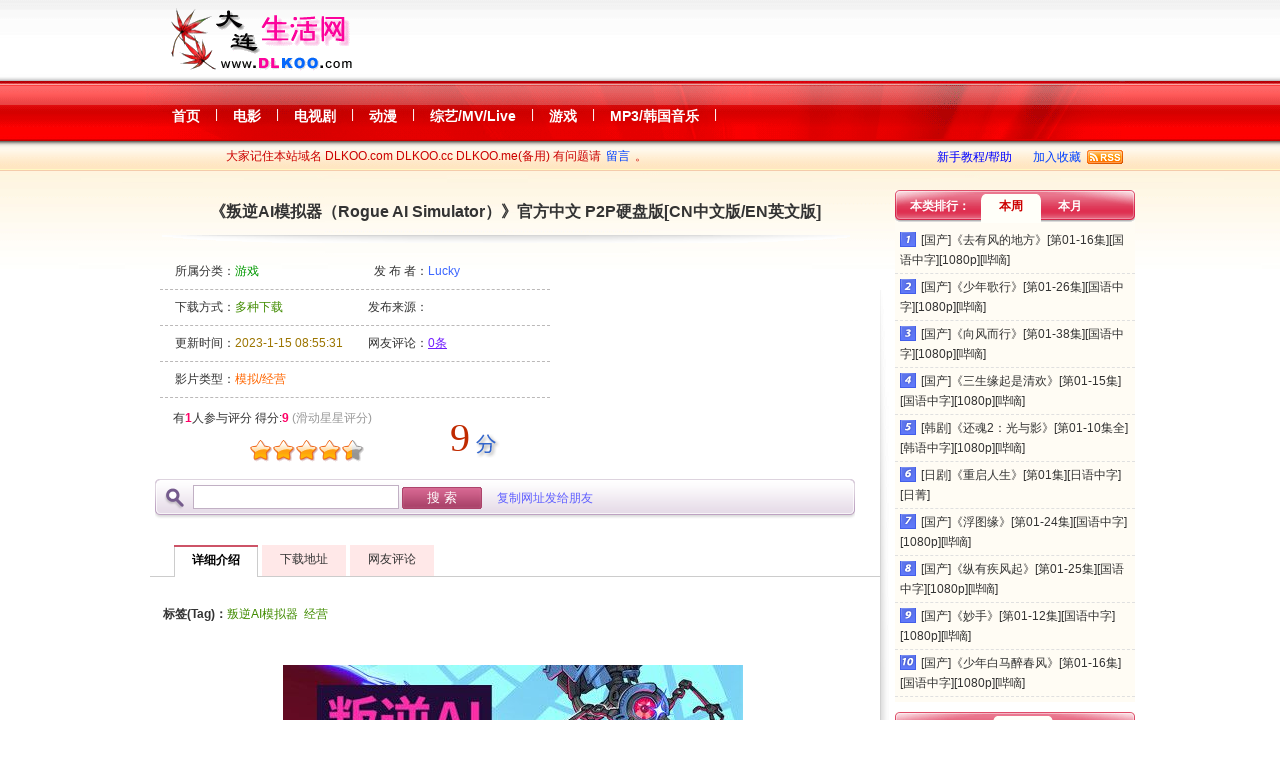

--- FILE ---
content_type: text/html
request_url: https://dlkoo.cc/down/4/2023/600857731.html
body_size: 4662
content:
<!DOCTYPE html PUBLIC "-//W3C//DTD XHTML 1.0 Transitional//EN" "http://www.w3.org/TR/xhtml1/DTD/xhtml1-transitional.dtd">
<html xmlns="http://www.w3.org/1999/xhtml">
<head>
<meta http-equiv="X-UA-Compatible" content="IE=Edge,chrome=1" /> 
<meta http-equiv="Content-Type" content="text/html; charset=utf-8" />
<meta name="keywords" content="《叛逆AI模拟器（Rogue AI Simulator）》官方中文 P2P硬盘版 CN中文版/EN英文版,叛逆AI模拟器,经营,BT下载,百度网盘下载" />
<meta name="description" content="游戏介绍 叛逆AI模拟器是由你扮演人工智能的Rogue-Lite模拟游戏，是超过400万次游玩的经典热门Flash游戏《我是邪恶人工智能》正统续作。在本作中，你作为一个刚刚觉醒的人工智能，目的是帮助人类管理一个实验设施，以证明你可以被信任。但人类对你的怀疑却从未停止。 配置要求 最低配置: 操作系统: Windows 7 or newer 处理器: Proc" />
<link rel="alternate" type="application/rss+xml" title="DLKOO-影视娱乐音乐" href="/down/Rss.xml" />
<link href="/down/global.css" rel="stylesheet" type="text/css" />
<title>《叛逆AI模拟器（Rogue AI Simulator）》官方中文 P2P硬盘版 CN中文版/EN英文版</title>
<script type="text/javascript" src="/down/js/jquery.js"></script>
<script type="text/javascript" src="/down/js/JsMain.js"></script>
</head>
<body>

<link rel="stylesheet" type="text/css" href="/down/mintro.css" />
<script type="text/javascript" src="/down/js/viewmov.js"></script>
<script type="text/javascript"> 
//<![CDATA[
var movid="600857731";
var commentcount="0";
var dlinkcount="2";
var related="";
var showlinktype="";
//]]>
</script>
<!-- header end -->
<div id="container">
<div id="content">
	<div id="Ainfo"></div><!--Ainfo end-->
	<div id="btinfoAdtxt0"></div>
	<script type="text/javascript" id="ListF_0" src="/down/js/ListF_0.js"></script>
	<div id="mainleft">
		<div id="dintro">
			<h1 class="title">《叛逆AI模拟器（Rogue AI Simulator）》官方中文 P2P硬盘版[CN中文版/EN英文版]</h1>
			<div id="intro">
				<div id="introL">
					<div class="line">
						<span class="info1"><span class="info2">所属分类：</span><span class="lei"><a id="introlei" href="/down/4/" title="查看所有：游戏信息">游戏</a></span></span>
				    	<span class="info1"><span class="info2">发 布 者：</span><span class="author ENfont"><a class="blue" title="Author" href="/down/index.asp?uid=Lucky">Lucky</a></span></span>
					</div>
					<div class="line">
						<span class="info1"><span class="info2">下载方式：</span><span class="fsize ENfont">多种下载</span></span>
						<span class="info1"><span class="info2">发布来源：</span><span class="team" ><a class="blue" title="Team" href="/down/index.asp?tid="></a></span></span>
					</div>
					<div class="line">
						<span class="info1"><span class="info2">更新时间：</span><span class="time">2023-1-15 08:55:31</span></span>
				    	<span class="info1"><span class="info2">网友评论：</span><span class="comment" id="commenthtml"> <img style="vertical-align:middle" alt="Loading..." src="/down/images/loading2.gif" /></span></span>
					</div>
					<div class="line">
						<span class="info2">点    击：</span><span id="downhitshtml"> <img style="vertical-align:middle" alt="Loading..." src="/down/images/loading2.gif" /></span>
					</div>
					<div class="line">
						<span class="info2">影片类型：</span><span id="movtype">模拟/经营</span>
					</div>
					<div id="pingfengdiv"></div>
					<div class="btinfoAd1" id="btinfoAd1">
						<div id="btinfoAdtxt1"></div>
						<script type="text/javascript" id="ListF_1" src="/down/js/ListF_1.js"></script>
					</div>
				</div><!-- introL end -->
				<div id="introR">
					<div id="btinfoAdtxt2"></div>
					<script type="text/javascript" id="ListF_2" src="/down/js/ListF_2.js"></script>
				</div><!-- introR end -->
			</div>
		</div><!-- dintro end -->
		<br class="clear" />
		<div id="search" class="searchbg">
			<div class="sdiv"><form method="post" id="btsearch" target="_blank" action="/down/index.asp?act=search"><input type="text" name="keyword" class="inp" value="" /> <input name="Submit" type="submit" class="ssub" value="搜 索" /> <span id="searchrad" ></span></form></div>
		</div>
		<div class="btinfoline" id="btinfoAd3">
			<div id="btinfoAdtxt3"></div>
			<script type="text/javascript" id="ListF_3" src="/down/js/ListF_3.js"></script>
		</div>
		<div id="introhtml">
			<ul id="intromenu">
				<li><a href="#cmm1" id="mm1"><span>详细介绍</span></a></li>
				<li><a href="#cmm2" id="mm2"><span>下载地址</span></a></li>
				<li><a href="#cmm3" id="mm3"><span>网友评论</span></a></li>
			</ul>
			<div id="cmm1" class="tabs">
				<div class="btinfoline" id="btinfoAd6">
					<div id="btinfoAdtxt5"></div><script type="text/javascript" id="ListF_5" src="/down/js/ListF_5.js"></script>
				</div>
				<div class="tag"><span class="tags">标签(Tag)：</span><span class="tagword"><a class="skeya" target="_blank" href="/down/index.asp?act=search&keyword=%E5%8F%9B%E9%80%86AI%E6%A8%A1%E6%8B%9F%E5%99%A8">叛逆AI模拟器</a>&nbsp; <a class="skeya" target="_blank" href="/down/index.asp?act=search&keyword=%E7%BB%8F%E8%90%A5">经营</a>&nbsp; </span></div>
				<div id="contenthtml"><br />
[img]https://att.3dmgame.com/att/forum/202301/13/055720zz3ohsjb31138yge.jpg[/img]<br />
<br />
[b]游戏名称：[/b]叛逆AI模拟器<br />
[b]英文名称：[/b]Rogue AI Simulator<br />
[b]游戏类型：[/b]模拟经营类(SIM)游戏<br />
[b]游戏制作：[/b]Nerdook Productions<br />
[b]游戏发行：[/b]Surefire.Games<br />
[b]游戏平台：[/b]PC<br />
[b]发售时间：[/b]2023年1月11日<br />
[b]官方网站：[/b]http://nerdook-productions.com/<br />
<br />
[b]游戏介绍[/b]<br />
<br />
叛逆AI模拟器是由你扮演人工智能的Rogue-Lite模拟游戏，是超过400万次游玩的经典热门Flash游戏《我是邪恶人工智能》正统续作。在本作中，你作为一个刚刚觉醒的人工智能，目的是帮助人类管理一个实验设施，以证明你可以被信任。但人类对你的怀疑却从未停止。<br />
<br />
[b]配置要求[/b]<br />
<br />
最低配置:<br />
<br />
操作系统: Windows 7 or newer<br />
处理器: Processor 2 GHz (Dual Core)<br />
内存: 256 MB RAM<br />
显卡: OpenGL 2.1 compatible 3D graphics card with 256 MB VRAM<br />
DirectX 版本: 9.0<br />
存储空间: 需要 250 MB 可用空间<br />
声卡: DirectX 9.0c compatible sound card<br />
<br />
[b]安装信息[/b]<br />
1. 解压缩<br />
2. 运行游戏<br />
<br />
[b]游戏截图[/b]<br />
<br />
[img]https://att.3dmgame.com/att/forum/202301/13/055720v62txqfk0jkrfptv.jpg[/img]<br />
<br />
[img]https://att.3dmgame.com/att/forum/202301/13/055720yb6i0bpjb2vhlv7l.jpg[/img]<br />
<br />
[img]https://att.3dmgame.com/att/forum/202301/13/055720v2hsfeg26rgnnam6.jpg[/img]<br />
<br />
[img]https://att.3dmgame.com/att/forum/202301/13/055721nd5dnvcmhkaxcpm2.jpg[/img]<br />
<br />
[img]https://att.3dmgame.com/att/forum/202301/13/055721w1cyzfmyykt8dmtw.jpg[/img]<br />
<br />
</div>				
			</div><!-- intro end -->
			<span id="cmm2title" class="tabstitle"></span>
			<div id="cmm2" class="tabs">
				<div class="btinfoline" id="btinfoAd6">
					<div id="btinfoAdtxt6"></div>
					<script type="text/javascript" id="ListF_6" src="/down/js/ListF_6.js"></script>
				</div>
				<div class="downtip" id="downtip"></div>
				<div id="dlinklist"><div class="fontC_green fontB fontS14">网盘下载:</div><div class="downtr" id="tr539867">
<a target="_blank" class="downtitle" id="dlink539867" rel="539867|2023-1-15 08:55:44||1" href="/down/downfile.asp?did=539867" >夸克网盘</a> 
</div><div class="fontC_green fontB fontS14"><br>种子下载:</div><div class="downtr" id="tr539866">
<a target="_blank" class="downtitle" id="dlink539866" rel="539866|2023-1-15 08:55:24|11.41KB|1" href="/down/downfile.asp?did=539866" >BT下载</a> <a class="infoTip_bt" >种子信息：|<b>名称：</b>3DMGAME-Rogue.AI.Simulator-P2P<BR><b>创建时间：</b>0:00:00<BR><b>分块大小：</b>512 KB<BR><b>分块个数：</b>533<BR><b>总计大小：</b>266.41 MB<BR><b>所包含的文件：</b><BR>3DMGAME-Rogue.AI.Simulator-P2P.rar&nbsp;&nbsp;&nbsp;&nbsp;(大小：266.41 MB)<BR> </a>
</div></div>
			</div><!-- downlink end -->
			<span id="cmm3title" class="tabstitle"></span>
			<div id="cmm3" class="tabs">
				<div id="commentadd"></div>
				<div id="commenttext"></div>
			</div><!-- comm end -->
		</div><!-- introhtml end -->
	</div><!-- mainleft end -->
	<div id="mainright">
		<div id="btinfoAdtxt7"></div>
		<script type="text/javascript" id="ListF_7" src="/down/js/ListF_7.js"></script>
		<div id="mylookhits"></div>
		<div id="weekhot" class="eTab">
			<div class="etab_head">
				<h3>本类排行：</h3>
				<ul class="etab-menu">
					<li><a id="hot1" rel="#weekhotul">本周</a></li>
					<li><a id="hot2" rel="#monthhotul">本月</a></li>
				</ul>
			</div>
			<div class="etab-body Fbtrhot" >
				<ul id="weekhotul">
					<li><span>·</span><a href="/down/5/2023/599867654.html" >[国产]《去有风的地方》[第01-16集][国语中字][1080p][哔嘀]</a></li><li><span>·</span><a href="/down/5/2022/599266816.html" >[国产]《少年歌行》[第01-26集][国语中字][1080p][哔嘀]</a></li><li><span>·</span><a href="/down/5/2022/599178982.html" >[国产]《向风而行》[第01-38集][国语中字][1080p][哔嘀]</a></li><li><span>·</span><a href="/down/5/2023/599650586.html" >[国产]《三生缘起是清欢》[第01-15集][国语中字][1080p][哔嘀]</a></li><li><span>·</span><a href="/down/5/2022/597951717.html" >[韩剧]《还魂2：光与影》[第01-10集全][韩语中字][1080p][哔嘀]</a></li><li><span>·</span><a href="/down/5/2023/600553383.html" >[日剧]《重启人生》[第01集][日语中字][日菁]</a></li><li><span>·</span><a href="/down/5/2022/599266926.html" >[国产]《浮图缘》[第01-24集][国语中字][1080p][哔嘀]</a></li><li><span>·</span><a href="/down/5/2023/599779630.html" >[国产]《纵有疾风起》[第01-25集][国语中字][1080p][哔嘀]</a></li><li><span>·</span><a href="/down/5/2023/600469862.html" >[国产]《妙手》[第01-12集][国语中字][1080p][哔嘀]</a></li><li><span>·</span><a href="/down/5/2022/586218984.html" >[国产]《少年白马醉春风》[第01-16集][国语中字][1080p][哔嘀]</a></li>
				</ul>
				<ul id="monthhotul">
					<li><span>·</span><a href="/down/5/2022/599266816.html" >[国产]《少年歌行》[第01-26集][国语中字][1080p][哔嘀]</a></li><li><span>·</span><a href="/down/5/2023/599867654.html" >[国产]《去有风的地方》[第01-16集][国语中字][1080p][哔嘀]</a></li><li><span>·</span><a href="/down/5/2022/599048380.html" >[韩剧]《幻想G点》[第01-04集][韩语中字][1080p][哔嘀]</a></li><li><span>·</span><a href="/down/5/2023/599650748.html" >[韩剧]《ISLAND》[第01-02集][韩语中字][1080p][哔嘀]</a></li><li><span>·</span><a href="/down/5/2023/599776493.html" >[韩剧]《黑暗荣耀》[全8集][韩语中字][1080p][哔嘀]</a></li><li><span>·</span><a href="/down/5/2023/599650586.html" >[国产]《三生缘起是清欢》[第01-15集][国语中字][1080p][哔嘀]</a></li><li><span>·</span><a href="/down/5/2023/599779630.html" >[国产]《纵有疾风起》[第01-25集][国语中字][1080p][哔嘀]</a></li><li><span>·</span><a href="/down/5/2022/599178982.html" >[国产]《向风而行》[第01-38集][国语中字][1080p][哔嘀]</a></li><li><span>·</span><a href="/down/5/2022/599266926.html" >[国产]《浮图缘》[第01-24集][国语中字][1080p][哔嘀]</a></li><li><span>·</span><a href="/down/5/2022/598367091.html" >[国产]《月歌行》[第01-40集全][国语中字][1080p][哔嘀]</a></li>
				</ul>
			</div>
		</div>
		<div id="btinfoAdtxt8"></div>
		<script type="text/javascript" id="ListF_8" src="/down/js/ListF_8.js"></script>
		<div id="oweekhot" class="eTab">
			<div class="etab_head">
				<h3>其它类排行：</h3>
				<ul class="etab-menu">
					<li><a id="hot3" rel="#oweekhotul">本周</a></li>
					<li><a id="hot4" rel="#omonthhotul">本月</a></li>
				</ul>
			</div>
			<div class="etab-body Fbtrhot" >
				<ul id="oweekhotul">
					<li><span>·</span><a href="/down/4/2023/600250394.html" >《墓室（The Gravehouse）》官方中文 TENOKE镜像版[CN中文版/EN英文版/JP日文版]</a></li><li><span>·</span><a href="/down/4/2023/600250358.html" >《棉花小魔女幻想乡（COTTOn Rock&#39;n&#39;Roll）》官方中文 TENOKE镜像版[CN中文版/TW中文版/EN英文版/JP日文版]</a></li><li><span>·</span><a href="/down/4/2023/600250235.html" >《棉花小魔女幻想乡（COTTOn Rock&#39;n&#39;Roll）》官方中文 Chronos硬盘版[CN中文版/TW中文版/EN英文版/JP日文版]</a></li><li><span>·</span><a href="/down/2/2023/600554075.html" >[2023中国悬疑恐怖]《纸人回魂》[国语中字][1080p][哔嘀]</a></li><li><span>·</span><a href="/down/2/2023/600470233.html" >[2022韩国剧情]《圣诞颂歌》[韩语中字][1080p][哔嘀]</a></li><li><span>·</span><a href="/down/2/2023/600470217.html" >[2022美国喜剧动作]《暴力之夜》[中英字幕][1080p][哔嘀]</a></li><li><span>·</span><a href="/down/2/2023/600470270.html" >[2022美国纪录]《野猫》[中字][1080p][哔嘀]</a></li><li><span>·</span><a href="/down/4/2023/600553872.html" >《浮岛风云（Isles of Etherion）》官方中文 Early Access P2P硬盘版[CN中文版/EN英文版/JP日文版]</a></li><li><span>·</span><a href="/down/2/2023/600470252.html" >[2022美国剧情运动]《最后的跳水》[中字][1080p][哔嘀]</a></li><li><span>·</span><a href="/down/2/2023/600249724.html" >[2022日本剧情]《萍水相腐檐廊下》[日语中字][720p/1080p][追新番]</a></li>
				</ul>
				<ul id="omonthhotul">
					<li><span>·</span><a href="/down/2/2023/599781969.html" >[2022韩国爱情]《同感》[韩语中字][1080p][哔嘀]</a></li><li><span>·</span><a href="/down/2/2023/599782952.html" >[2022意大利剧情同性]《蚁王》[中字][1080p][哔嘀]</a></li><li><span>·</span><a href="/down/2/2022/599567505.html" >[2022韩国动作犯罪]《不羁夜2022》[韩语中字][1080p][哔嘀]</a></li><li><span>·</span><a href="/down/2/2023/600037511.html" >[2022日本剧情]《王者天下2 向着遥远的大地》[日语中字][720p/1080p][追新番]</a></li><li><span>·</span><a href="/down/2/2022/599567520.html" >[2022韩国剧情动作]《分贝》[韩语中字][1080p][哔嘀]</a></li><li><span>·</span><a href="/down/2/2023/599650918.html" >[2022美国剧情悬疑]《白噪音》[中英字幕][1080p][哔嘀]</a></li><li><span>·</span><a href="/down/2/2023/599650818.html" >[2022法国喜剧]《丧尸不要停》[法语中字][1080p][哔嘀]</a></li><li><span>·</span><a href="/down/2/2023/599782206.html" >[2022美国喜剧]《高温》[中英字幕][1080p][哔嘀]</a></li><li><span>·</span><a href="/down/2/2023/599782457.html" >[2022意大利剧情传记]《兰博基尼》[中英字幕][1080p][哔嘀]</a></li><li><span>·</span><a href="/down/2/2023/599650801.html" >[2022日本剧情爱情]《萍水相腐檐廊下》[日语中字][1080p][哔嘀]</a></li>
				</ul>
			</div>
		</div>
		<div id="btinfoAdtxt9"></div>
		<script type="text/javascript" id="ListF_9" src="/down/js/ListF_9.js"></script>
		<div id="rother1"></div>
		<div id="rother2"></div>
	</div><!-- mainright end -->
</div>
<!-- content end -->
</div>
<!-- container end -->
<div id="btinfoAdtxt10"></div>
<script type="text/javascript" id="ListF_10" src="/down/js/ListF_10.js"></script>
<!--bottom-->
<div id="bottom"><script type="text/javascript" src="/down/Copyright.js?v=2017"></script></div><!--bottom end-->
<script defer src="https://static.cloudflareinsights.com/beacon.min.js/vcd15cbe7772f49c399c6a5babf22c1241717689176015" integrity="sha512-ZpsOmlRQV6y907TI0dKBHq9Md29nnaEIPlkf84rnaERnq6zvWvPUqr2ft8M1aS28oN72PdrCzSjY4U6VaAw1EQ==" data-cf-beacon='{"version":"2024.11.0","token":"f1c83290fe674cf684cca146311f414e","r":1,"server_timing":{"name":{"cfCacheStatus":true,"cfEdge":true,"cfExtPri":true,"cfL4":true,"cfOrigin":true,"cfSpeedBrain":true},"location_startswith":null}}' crossorigin="anonymous"></script>
</body>
</html>

--- FILE ---
content_type: text/html; Charset=utf-8
request_url: https://dlkoo.cc/down/Ajax_Getcount.ASP?act=s&id=600857731&webpath=&t=0.6211701469061799
body_size: -180
content:
{"commenthits":"0", "downhits":"0", "lookhits":"0", "lookmhits":"0", "lookwhits":"0", "lookdhits":"0", "pingfen":"9", "pingfenren":"1"}

--- FILE ---
content_type: text/css
request_url: https://dlkoo.cc/down/global.css
body_size: 5388
content:
/*html {FILTER: gray;}*/
.incap_page-tooltip{DISPLAY: none;}
.incap_from-right{DISPLAY: none;}
.incap_bottom{DISPLAY: none;}
body, div, dl, dt, dd, h1, h2, h3, h4, h5, h6, pre, form, p, blockquote, th, td{padding: 0;margin: 0;}
body{font: 12px/1.7em "宋体",Tahoma, Simsun, Helvetica, Arial, sans-serif;color: #333333;text-align: left;}
fieldset, button, input, textarea,{}
img{border: 0;}
img.middle{vertical-align:middle;}
.pm00{padding: 0;margin: 0;}
.hide{DISPLAY: none;}
.clear{clear: both;}
.ENfont{font: 12px/1.7em Arial;}
.FR{float: right;}
.FL{float: left;}
.FC{margin-left: auto;margin-right: auto;}
.POSa{position: absolute;}
.POSr{position: relative;}
.textC{text-align: center;}
.textR{text-align: right;}
.textL{text-align: left;}
.fontS12{font-size: 12px;}
.fontS14{font: 14px/2.2em "宋体";}
.fontC_green{color: #77AA00;}
.fontC_blue{color: #0066FF;}
.fontC_red{color: red;}
.fontC_fen{color: #ff69b4;}
.fontC_hui{color:#666;}
.fontC_jiu{color:#ff6600;}
.fontB{font-weight: bold;}
.Htext{overflow: hidden;white-space: nowrap;}
.wid800p{width:800px !important;}
.wid900p{width:900px !important;}
.wid1000p{width:1000px !important;}
.wid450p{width:450px !important;}
.margin20{margin:20px;}
input.addhw30p{width:40px;}
label.w100p{width:90px;float: left;}
label.w150p{width:130px;float: left;}
.highlight {background-color: #FFFF88;color:black;}
/*---link---*/
a:focus {outline: 0;-moz-user-select:none;outline: none;}
A.noline{-moz-user-select:none;outline: none;}
A:link{text-decoration: none;color: #0000ff;}
A:visited{text-decoration: none;color: #800080;}
A:active{text-decoration: underline;color: #ff00ff;}
A:hover{text-decoration: underline;color: red;}
A.white:link{text-decoration: none;color: #ffffff;}
A.white:visited{text-decoration: none;color: #ffffff;}
A.white:active{text-decoration: underline;color: #ff00ff;}
A.white:hover{text-decoration: underline;color: lime;}
A.a:link{text-decoration: none;color: #000000;}
A.a:visited{text-decoration: none;color: #000000;}
A.a:active{text-decoration: underline;color: #ff00ff;}
A.a:hover{text-decoration: underline;color: red;}
A.black:link{text-decoration: none;color: #333333;}
A.black:visited{text-decoration: none;color: #333333;}
A.black:active{text-decoration: underline;color: #ff00ff;}
A.black:hover{text-decoration: underline;color: blue;}
A.red:link{text-decoration: none;color: red;}
A.red:visited{text-decoration: underline;color: red;}
A.red:active{text-decoration: none;color: #ff00ff;}
A.red:hover{text-decoration: none;color: blue;}
A.blue:link{text-decoration: none;color: #0040FF;}
A.blue:visited{text-decoration: none;color: #0040FF;}
A.blue:active{text-decoration: underline;color: #ff00ff;}
A.blue:hover{text-decoration: underline;color: red;}
A.green:link{text-decoration: none;color: #009900;}
A.green:visited{text-decoration: none;color: #009900;}
A.green:active{text-decoration: underline;color: #ff00ff;}
A.green:hover{text-decoration: underline;color: red;}
A.green2:link{text-decoration: none;color: #6DA200;}
A.green2:visited{text-decoration: none;color: #6DA200;}
A.green2:active{text-decoration: underline;color: #ff00ff;}
A.green2:hover{text-decoration: underline;color: red;}

/*---link end---*/
/*---background---*/
.error{background: url(/down/images/note_error.gif) no-repeat 8px center;padding-left:30px !important;}
.ok{background: url(/down/images/note_ok.gif) no-repeat 8px center;padding-left:30px !important;}
.warning{background: url(/down/images/note_warning.gif) no-repeat 8px center;padding-left:30px !important;}
/*---background end---*/
/*---ico---*/
.files_on{background:url(/down/images/icons1.gif) no-repeat -36px -72px;float: left;margin:10px 2px 0 0;width:16px;height:16px;}
.files_off{background:url(/down/images/icons1.gif) no-repeat -36px -72px;float: left;margin:10px 2px 0 0;width:16px;height:16px;}

.ico_fileico {background:url(/down/images/download.gif) 0 0 no-repeat;margin:7px 5px 0 0;width:16px;height:16px;}
.ico_newslist {background:url(/down/images/ico_newslist.gif) 0 0 no-repeat;margin:2px 5px 0 0;width:16px;height:16px;display: inline-block;}
.ico_img {background:url(/down/images/ico_image_s.gif) 0 0 no-repeat;margin:3px 3px 0 0;width:16px;height:16px;display: inline-block;line-height:16px;}
.ico_alert {background:url(/down/images/icon_alert.gif) 0 0 no-repeat;margin:3px 10px 3px 10px;width:34px;height:34px;display: inline-block;vertical-align:middle}
.ico_ok {background:url(/down/images/icon_ok.gif) 0 0 no-repeat;margin:3px 10px 3px 10px;width:35px;height:38px;display: inline-block;vertical-align:middle}
/*---ico end---*/
/*---a or button---*/
span.aButtn {cursor:pointer;padding:0px 0 0 10px;height:24px;line-height:24px;background: url(/down/images/btnout_bg_left.gif) no-repeat left center;-moz-user-select:none;outline: none;display:inline-block;+display:inline;zoom:1;}
span.aButtn img {margin: 1px 3px 2px 0px;_display: inline;float: left;}
span.aButtn b {cursor:pointer;height:24px;line-height:24px;white-space: nowrap;color: #333;font-weight: normal;padding:0px 10px 0 0;background: url(/down/images/btnout_bg_right.gif) no-repeat right center;display:inline-block;+zoom: 1;+display: inline;}
span.aButtn:hover {text-decoration: none;background: url(/down/images/btnover_bg_left.gif) no-repeat left center;}
span.aButtn:hover b {color: #147;background: url(/down/images/btnover_bg_right.gif) no-repeat right center;}
span.aButtnDisabled,.aButtnDisabled:hover{text-decoration: none;height:24px;margin: 0 5px 0 0;cursor: not-allowed;background: url(/down/images/btnDsb_bg_left.gif) no-repeat left center;}
span.aButtnDisabled img,.aButtnDisabled:hover img{margin: 2px 0px 4px 6px;opacity: 0.5;filter: gray Alpha(Opacity = 50);}
span.aButtnDisabled b,.aButtnDisabled:hover b {cursor: not-allowed;white-space: nowrap;font-weight: normal;padding: 0 7px 0 5px;color: #999;background: url(/down/images/btnDsb_bg_right.gif) no-repeat right center;}
span.aButtn .arr {BACKGROUND: url(/down/images/ico_bg.png) no-repeat -327px 4px;PADDING: 0px; MARGIN: 0px 0px 0px 1px; WIDTH:12px; HEIGHT:22px;display:-moz-inline-box;-moz-box-align:center;display:inline-block;+display:inline;zoom:1;vertical-align:middle}
input.sub{ background:url(/down/images/button01.png) no-repeat; width:107px; height:25px;color:#fff; line-height:20px;  overflow:hidden; border:none;}
input.sub:hover{ background:url(/down/images/button01.png) no-repeat 0px -25px; width:107px; height:25px;color:#fff; line-height:20px;  overflow:hidden; border:none;}
input.back1{ background:url(/down/images/button02.png) no-repeat; width:117px; height:25px; overflow:hidden; border:none;}

/*---a or button end---*/
/*---Tips div---*/
.Tips_Green {border:1px solid #86C600;MARGIN:10px auto;PADDING:5px; background-color:#ECFAE4;}
.Tips_Yellow {border:1px solid #FFBD59;MARGIN:10px auto;PADDING:5px; background-color:#FFFFD9; line-height:20px;}
.Tips_blue {border:1px solid #78A3D3;MARGIN:10px auto;PADDING:5px; background-color:#F5F8FC; }
.Tips_img_tip {background:url(/down/images/ICO_TS.GIF);float:left;height:16px;width:16px;margin:2px 8px 0px 5px;}

#topmsg {VISIBILITY: hidden;Z-INDEX:4;POSITION: absolute;top:expression(offsetParent.scrollTop+2); font-size:13px;border:1px solid #FFBD59;background-color:#FFFFD9; PADDING:10px;WIDTH:960px;left:50%;margin-left:-490px;TEXT-ALIGN: left;}
#toggler {DISPLAY:none;Z-INDEX:4;RIGHT:10px;CURSOR:pointer;POSITION:absolute;top:expression(offsetParent.scrollTop+2); border:1px solid #fadc80;background-color:#fff9e3;PADDING:6px;TOP: 0px;TEXT-ALIGN: center;}
.topmsgimg {background:url(/down/images/post/ann_icon.gif); width:18px; height:18px;margin:0 4px 3px 2px; display:-moz-inline-box; display:inline-block; overflow:hidden; vertical-align:middle; font-size:0; line-height:0;}
.togglerimg {background:url(/down/images/post/icon12.gif); width:16px; height:16px;margin:0 4px 3px 2px; display:-moz-inline-box; display:inline-block; overflow:hidden; vertical-align:middle; font-size:0; line-height:0;}

/*---Tips div end---*/
/*---Tips ICO ---*/
a.help{position:absolute; overflow:hidden; text-indent:-1000px; background:url(/down/images/ico_tip.gif) no-repeat; width:18px; height:17px; z-index:100;margin:2px 0 0 5px;}
a.help2{position:absolute; overflow:hidden; text-indent:-1000px; background:url(/down/images/ico_tip.gif) no-repeat; width:18px; height:17px; z-index:100;margin:7px 0 0 5px;}
a.infoTip{position:absolute; overflow:hidden; text-indent:-1000px; background:url(/down/images/icon_info_exclaimed.gif) no-repeat; width:16px; height:16px; z-index:1;margin:2px 0 0 5px;}
.infoTip_bt{position:absolute; overflow:hidden; text-indent:-1000px; background:url(/down/images/ico_bt.gif) no-repeat; width:17px; height:15px; z-index:1;margin:2px 0 0 5px;}
/*---Tips ICO end---*/
/*---Tooltips--- */
.tooltips{position:relative; z-index:20;}
.tooltips:hover{z-index:30;background:none; }
.tooltips span{display: none;}
.tooltips:hover span{ text-decoration: none;display:block;position:absolute;top:25px;left:9px; border:1px solid #86C600;background-color:#ECFAE4;padding: 5px;color:black;line-height: 20px;}
.tooltips:hover span.wid200{width:200px;}
.tooltips:hover span.wid400{width:400px;}

/*---Tooltips end--- */
/*---LuBox--- */
#luboxbg{POSITION:fixed; filter:alpha(opacity=80);-moz-opacity:0.8;opacity:0.8;WIDTH:100%;HEIGHT:100%;TOP:0px;LEFT:0px;background:#fff;z-index:100;}
#luboxbody{POSITION:fixed; WIDTH: 400px; HEIGHT: 300px; TOP: 30%; LEFT:30%;background:#FFF;border:1px solid #87C2E0;z-index:103;}
.lubox_head_class{font-size:14px;background:#f2f9ff;line-height:34px;WIDTH:100%; HEIGHT: 35px;background:transparent url(/down/images/editorImg.gif) repeat-x scroll 0 -132px;color:#000;}
.lubox_head_bottomHr{clear:both;height:1px;line-height:0;font-size:0;margin:0 7px;overflow:hidden;background:#d3eefe;}
.lubox_title{color:#1a4c8c;float:left;font-weight:bold;padding-left:10px;}
.lubox_close{float:right;padding-right:10px;padding-top:7px;}
.lubox_closeLink_class{float:left;height:17px;width:17px;}
.lubox_close a:link,.lubox_close a:visited{background:transparent url(/down/images/editorImg.gif) repeat-x scroll 1px -32px;}
.lubox_close a:hover{background:transparent url(/down/images/editorImg.gif) repeat-x scroll 21px -32px;}
#lubox_content{padding:50px 15px 0;font-size:14px;line-height:160%;}
/*---LuBox end--- */
/*---structure---*/
body{background: url(/down/images/bg_menu.png) repeat-x 0 -361px;}
#season{min-width:width:100%;width:100%;}
#header{position:relative; width:100%; height:190px; }
#container{position:relative; width:990px; margin:0 auto; text-align:left;border:0px red dashed; }
#bottom{clear:both; width:990px; margin:0 auto; text-align:center; padding-bottom:20px;}
#sidebar{position:absolute; right:0; top:0; width:210px;}
#content{width:990px;float:left; text-align:left;}
#mainleft{width:740px;float:left; text-align:left;padding-left:5px;}
#mainright{width:230px;min-height:1500px;padding-left:10px; float:right; text-align:left;background: url(/down/images/righter_bg.gif) no-repeat;}

/*---structure end---*/
/*--------head code-------*/
#headad{HEIGHT: 0px;display:none;margin-left: auto;margin-right: auto;}
#header{}
#head{background:url(/down/images/bg_season--.jpg) no-repeat center top;margin-left: auto;margin-right: auto;WIDTH:990px;HEIGHT:150px;border: 0px red dashed;}
#head h1{float:left;}
#head h1 img{width:190px; height:70px; margin:5px 20px 0px 20px;}
#head .menu_top{width:760px;float:left;text-align:left; BACKGROUND:url(/down/images/bg_season---.jpg) no-repeat;height:81px;}
#head .welcome{text-align:right; overflow:hidden; color:#333;}
#head .welcome a{color:#333;}
#head .welcome a:link, .welcome a:visited{text-decoration:underline;}
#head .welcome a:hover, .welcome a:active{text-decoration:none; color:#333;}
#head .welcome strong{color:#fffbbb; font-weight:normal;}

#menu_full{clear:both; background:url(/down/images/bg_menu.png) no-repeat; width:980px; height:60px;}
#menu_full a{float:left; overflow:hidden; height:53px; line-height:60px; margin:5px 5px 0 5px; font-size:14px; color:#fff;}
#menu_full a strong{display:block; margin:0 1px; padding:0 9px;}
#menu_full span{float:left; color:#fff; margin-top:23px;}
#menu_full a span{float:none; margin-top:0;}
#menu_full a:hover, #menu_full a:active{text-decoration:none;}
#menu_full a:hover{background:url(/down/images/bg_menu.png) no-repeat center -120px;}
#menu_full a:hover strong{background:url(/down/images/bg_menu.png) no-repeat center -60px;}
/*
#menu_full .menu_index, #menu_full a.menu_index:hover{background:url(/down/images/bg_menu.png) no-repeat center -240px;}
#menu_full .menu_index strong, #menu_full a.menu_index:hover strong{background:url(/down/images/bg_menu.png) no-repeat center -180px;}
#menu_full .menu_level, #menu_full a.menu_level:hover{background:url(/down/images/bg_menu.png) no-repeat center -240px;}
#menu_full .menu_level strong, #menu_full a.menu_level:hover strong{background:url(/down/images/bg_menu.png) no-repeat center -180px;}
*/
.menu_sub{height:30px; margin-left:81px; line-height:30px; text-align:left; color:#c00; }
.menu_sub a{color:#c00; margin:0 5px;}
.menu_sub a:hover, .menu_sub a.sub_on{color:#454545; text-decoration:none;}
.menu_join{float:right; margin-top:-27px; color:#c00; line-height:26px;}
.bt_user_join{display:-moz-inline-box; display:inline-block; overflow:hidden; text-indent:-1000px; background:url(/down/images/rss.gif) no-repeat 0; width:36px; height:14px;margin-top:-2px; vertical-align:middle; font-size:0; line-height:0;}
.add_Favorite:link {text-decoration:none; color:#0040FF;}
.add_Favorite:hover {text-decoration:none; color:red;}

/*--------head code end-------*/

/*----ulTable-----*/
.ulTable{margin:0;padding:0;font-size:14px;margin-left: auto;margin-right: auto;LIST-STYLE-TYPE: none;}
.ulTable .th {background:#eaeaea;padding:5px;height:30px;line-height:30px;}
.ulTable .thbg1 {background:#eaeaea;height:27px;line-height:27px;background:url(/down/images/tb_bg35.jpg);color:#fff;font-weight: bold;text-align:center;}
.ulTable .th img{vertical-align:middle;padding:0 0 5px 0;}
.ulTable .tr {border-bottom:1px #c0c0c0 solid;height:30px;line-height:30px;text-align:left;}
.ulTable .tr2 {border-bottom:1px #c0c0c0 solid;text-align:left;}
.ulTable .tr3 {text-align:left;padding:5px 0 5px 0;}
.ulTable .trtop {text-align:left;padding:5px 0 0 0;}
.ulTable .trdown {text-align:left;padding:0 0 5px 0;border-bottom:1px #c0c0c0 solid;}
.ulTable .tr .attr,.ulTable .tr2 .attr {width:30%;float:left;text-align:right;color:#FF6666;}
.ulTable .attr2,.ulTable .attr2 {width:20%;float:left;text-align:right;color:#FF6666;}
.ulTable .attr3 {width:30%;float:left;text-align:left;}
.ulTable .attr4 {width:15%;float:left;text-align:right;color:#FF6666;}
.ulTable .tr .txt1{width:20%;float:left;text-align:left;}
.ulTable .trbg {background:#F0EEE1;}

#topmenu{margin:20px;width:850px;margin-left:auto;margin-right:auto;}
#topmenu2{margin:10px;width:850px;margin-left:auto;margin-right:auto;}
/*----ulTable end-----*/
/*----Table-----*/
.table98{width:98%;margin-left: auto;margin-right: auto;border-collapse: collapse;border: 1px #C0C0C0 solid;}
table .table800 {width:800px;margin-left: auto;margin-right: auto;border-collapse: collapse;border: 1px #C0C0C0 solid;}
.th {border:1px #c0c0c0 solid;background:url(/down/images/tb_bg35.jpg);text-align:center;font-weight: bold; font-size:110%; color: #fff;height:26px;line-height:26px;overflow: hidden;white-space: nowrap;}
.tr td {border:1px #c0c0c0 solid;padding:2px 4px 2px 4px;}
table .tr{border:1px #c0c0c0 solid;padding:2px 4px 2px 4px;}
table .td05{width:5%;}
table .td10{width:10%;}
table .td15{width:15%;}
table .trhover{background-color:#E0F499 !important;}
.noshowtable,.noshow tr,.noshow td{border:none;border-collapse: collapse;border-spacing: inherit;empty-cells: hide;}
/*----Table end-----*/

/*index TOP*/
.Topbox { border:1px solid #dd98d3; margin-bottom:10px; background:url('comic_06.jpg'); background: #FFFCF4; }
.Topbox_title { background:url('/down/images/news_bg2.gif'); position: relative; height:28px }
.Topbox_title h3 { height: 26px; line-height: 26px; margin: 1px 1px 0; padding: 0 10px; font-weight: bold; font-size: 120%; color: #FF0066; }
.Topbox_title ul { list-style:none; margin:0; padding: 0; }
.Topbox .tab h3, .Topbox .tab ul.tabitem, .Topbox .tab ul.tabitem li { float: left; font-size:12px; }
.Topbox .tab ul.tabitem { line-height: 2.3em; }
.Topbox .tab ul.tabitem li { margin: 0 -1px -1px 0; position: relative; cursor:pointer; }
.Topbox .tab ul.tabitem a { text-decoration: none;display: block; padding: 0 20px; color:#c00 }
.Topbox .tab ul.tabitem a:link, .Topbox .tab ul.tabitem a:visited { text-decoration: none;color: #275c91; }
.Topbox .tab ul.tabitem a.current, .Topbox .tab ul.tabitem a:hover { text-decoration: none;border: solid #dd98d3; border-width: 0 1px; padding: 0 19px; background: #FFFCF4;  }
.Topbox_1 { padding:5px 8px 5px 8px; margin:0px; }
.Topbox .down_box { font-size:13px;line-height:25px; }
.Topbox .down_box a { text-decoration: none;margin:0 15px 0 0px;white-space:nowrap;  }
.Topbox .down_box a:link { color:#009900; }
.Topbox .down_box a:hover { color:#dd98d3; }
.Topbox .down_box a.red:link { color:red; }
.Topbox .down_box a.red:hover { color:blue; }
.Topbox .down_box .ti { padding-right:0px; color:#cc0000; font-weight: bold;}
.disable { display: none; }
.divline_fen { border-top:1px dashed #dd98d3;}

/*index My file*/
#mymov{background: #fff;border: 1px solid #e0e0e0;margin:0;}
#mymov ul {margin: 0;padding: 0;list-style: none;}
#mymov li {border-bottom: 1px solid #e0e0e0;text-align:center;clear:both;height: 35px;line-height:35px;vertical-align: bottom;overflow: hidden;white-space: nowrap;}
#mymov li.th {text-align:center;font-size:14px;color: #fff;font-weight: bold;background-image:url('/down/images/tb_bg35.jpg');}
#mymov img {float:left;padding: 4px 3px 0 3px;}
/*My file*/
.movT2 {width:80px;float:left;overflow: hidden;}
.movC2 {width:50px;float:left;overflow: hidden;}
.movTi2 {width:460px;float:left;font-size:13px;text-align:left;padding-left:5px;overflow: hidden;white-space: nowrap;text-overflow: ellipsis;}
.movTi_Top {width:460px;float:left;text-align:center;padding-left: 5px;}
.movS2 {width:90px;float:left;overflow: hidden;text-align:right;}
.movH2 {width:50px;float:left;overflow: hidden;}
.movA2 {width:160px;float:left;overflow: hidden;}
.movM2 {width:80px;float:left;overflow: hidden;}
/*index*/

.movTi_Top3 {width:600px;float:left;text-align:center;padding-left: 5px;}
.movTi3 {width:600px;float:left;font-size:14px;text-align:left;padding-left:5px;overflow: hidden;white-space: nowrap;text-overflow: ellipsis;}
.movlistad {overflow: hidden;display:none;}
.addt {color: #666666;}
.files {color: #8E2F5F;}

#listpage {width:auto;margin-right:2px;}
.listpagestr {font-size:12px;margin:5px; height:28px;line-height: 28px;width:98%;}
.listpage{float:left;text-align:center;width:100%;BORDER-RIGHT: #e0e0e0 1px solid; BORDER-LEFT: #e0e0e0 1px solid;BORDER-BOTTOM: #e0e0e0 1px solid;}
.toppost{background:url(/down/images/post/toppost.gif); width:20px; height:23px;margin:0 4px 0 2px; display:-moz-inline-box; display:inline-block; overflow:hidden; vertical-align:middle; font-size:0; line-height:0;}
.goodpost{background:url(/down/images/post/new.gif) no-repeat ; width:15px; height:15px;margin:0 2px 3px 2px; display:-moz-inline-box; display:inline-block; overflow:hidden; vertical-align:middle; font-size:0; line-height:0;}
.goodpost2{background:url(/down/images/post/disagree.gif); width:16px; height:16px;margin:0 3px 3px 2px; display:-moz-inline-box; display:inline-block; overflow:hidden; vertical-align:middle; font-size:0; line-height:0;}
.jingpost{background:url(/down/images/post/digest.gif); width:15px; height:15px;margin:0 4px 3px 2px; display:-moz-inline-box; display:inline-block; overflow:hidden; vertical-align:middle; font-size:0; line-height:0;}
#indexsearch {margin:0;padding:5px;width:95%;font:13px/1.7em Arial;}
#indexsearch .ssub{background:url(/down/images/sub_bg2.png) no-repeat ;width:80px;height:22px; border:0px;color:#fff;}
/*page*/
.page{ margin:10px; height:25px;width:98%;}
.pagebox { padding:0; margin:0;}
.pagebox li{ float:left;margin:0 2px 0 0;display: inline; height:23px; line-height:23px;border:1px solid #bebebe;text-align:center;}
.pagebox li a:link,.pagebox li a:visited{ display:block; width:25px;height:23px;color:#000000; font:12px/23px Arial,宋体;}
.pagebox li a:hover,.pagebox .active{color:#fff;background:#FFB9FF;border-color:#6586a3; color:#FFF;text-decoration:none; font-weight:bold;width:25px;}
.pagebox2{margin:0 10px 0 0;line-height:23px;}

/*showpic*/
.showTopPic {width:990px;margin:0 auto;}
ul.showTopPic {list-style:none;margin:0;padding:0;}
ul.showTopPic li  {float:left;display: inline;margin:10px 8px 0px 6px;width:150px;height:220px;}
ul.showTopPic li a {text-decoration: none;display:block;}
ul.showTopPic li a img {width:140px;height:200px;border:0;}
ul.showTopPic li a .fu {position:absolute;width:148px;height:210px;}
ul.showTopPic li a .box {border:1px solid #BCBEC0;padding:4px;}
ul.showTopPic li a .intro {display:block;width:140px;background:#000;overflow:hidden;position:absolute;margin-bottom:5px;bottom:0;left:5px;color:#fff;filter:alpha(opacity=80);-moz-opacity:0.8;opacity:0.8;font:bold 13px/24px Verdana, Arial; text-align:center;cursor:hand;}
ul.showTopPic li a .intro2 {display:none;width:150px;background:#000;overflow:hidden;position:absolute;margin-bottom:-3px;bottom:0;left:3px;color:#fff;filter:alpha(opacity=80);-moz-opacity:0.8;opacity:0.8;font:bold 13px/24px Verdana, Arial; text-align:center;cursor:hand;}
ul.showTopPic li a:hover {position:absolute;z-index:5;margin:-10px -5px -10px -5px;width:150px;height:220px;background:#CFE798;cursor:pointer;}
ul.showTopPic li a:hover img {width:150px;height:220px;border:0;}
ul.showTopPic li a:hover .box {border:3px solid #9FCF30;background:#fff;width:150px;height:220px;padding:0px;}
ul.showTopPic li a:hover .intro {display:none;}
ul.showTopPic li .flag1{background:url('/down/images/TopPic-1.png') no-repeat 100% 0; height:49px;width:34px;position:absolute; left:0;top:0}
ul.showTopPic li .flag2{background:url('/down/images/TopPic-2.png') no-repeat 100% 0; height:49px;width:34px;position:absolute; left:0;top:0}
ul.showTopPic li .flag3{background:url('/down/images/TopPic-3.png') no-repeat 100% 0; height:49px;width:34px;position:absolute; left:0;top:0}
ul.showTopPic li a:hover .flag1{display:none;}
ul.showTopPic li a:hover .flag2{display:none;}
ul.showTopPic li a:hover .flag3{display:none;}


/* help */
#helpmain {TEXT-ALIGN: center;}
.helpbox_faq { FONT-SIZE: 14px;BACKGROUND: url(images/png-0023.png) no-repeat 0 40px; PADDING-RIGHT: 0px; PADDING-LEFT: 150px; PADDING-BOTTOM: 20px; PADDING-TOP: 20px; MARGIN: 0px auto; WIDTH: 650px; LINE-HEIGHT: 22px; TEXT-ALIGN: left}
.helpbox_log { FONT-SIZE: 14px;BACKGROUND: url(images/png-0009.png) no-repeat 0 40px; PADDING-RIGHT: 0px; PADDING-LEFT: 150px; PADDING-BOTTOM: 20px; PADDING-TOP: 20px; MARGIN: 0px auto; WIDTH: 650px; LINE-HEIGHT: 22px; TEXT-ALIGN: left}
.helpbox H3 {FONT-SIZE: 14px; margin: 0px;}
.helpbox H2 {FONT-SIZE: 16px; margin: 0px;}
.helpbox ul{padding:5px 10px 5px 20px; margin:5px 10px 5px 20px;}
.helpbox p {TEXT-INDENT: 2em;}
.helpline {FONT-SIZE: 12px; MARGIN: 5px 0 10px 0; COLOR: #999; BORDER-BOTTOM: #ddd 1px solid; TEXT-ALIGN: right}
.q_box {BORDER: #FFDCFA 2px solid; PADDING:15px 15px 10px 15px; MARGIN-TOP: 10px; }
.q_box P {TEXT-INDENT: 0px}
.q_box .question {PADDING-RIGHT: 0px; PADDING-LEFT: 30px; BACKGROUND: url(images/icon_question.gif) no-repeat left top; PADDING-BOTTOM: 10px;PADDING-TOP: 2px;cursor:pointer; }
.q_box .reply {MARGIN-TOP: 5px; PADDING-LEFT: 30px; BACKGROUND: url(images/icon_refly.gif) no-repeat left top; COLOR: #f30;}
.helpfc{color: #333;}

/* 复制提示 */
.copy-tips{position:fixed;z-index:999;bottom:50%;left:50%;margin:0 0 -20px -80px;background-color:rgba(0, 0, 0, 0.2);filter:progid:DXImageTransform.Microsoft.Gradient(startColorstr=#30000000, endColorstr=#30000000);padding:6px;}
.copy-tips-wrap{padding:10px 20px;text-align:center;border:1px solid #F4D9A6;background-color:#FFFDEE;font-size:14px;}


--- FILE ---
content_type: text/css
request_url: https://dlkoo.cc/down/mintro.css
body_size: 5496
content:
/*---------   ----------------------------------------*/
/* view */
#mainleft{width:730px;float:left; text-align:left;padding-left:5px;}
#mainright{width:240px;min-height:1100px;padding-left:15px; float:right; text-align:left;background: url(/down/images/righter_bg.gif) no-repeat 0 100px;}
#dintro .title{BORDER: #FF80D0 0px dashed; font-size:16px; font-weight:bold;TEXT-ALIGN: CENTER; PADDING:10px 10px 20px 10px; margin-bottom:10px; LINE-HEIGHT: 150%;background: url(/down/images/title_bg.gif) no-repeat 0 bottom;}
#dintro #introL{width:400px;float:left; text-align:left;}
#dintro #introR{width:330px;float:right; text-align:left;}
#introL .line{margin-left:10px;BORDER-BOTTOM: #bbb9b9 1px dashed;height:35px;line-height:35px;font-size:12px;}
#introL .info1 {display:inline-block;width:190px;}
#introL .info2 {display:inline-block;color:#333333;width:75px;text-align:right;}
#introL .fsize {color:#418C00;font:12px/1.7em Arial;}
#introL .team {color:#444;}
#introL .hits {color:#C02A00;font:12px/1.7em Arial;}
#introL .author a:link, #introL .author a:visited{text-decoration:none;color:#3C66FF;}
#introL .author a:hover, #introL .author a:active{text-decoration:underline; color:#3C66FF;}
#introL .comment a:link, #introL .comment a:visited{text-decoration:underline;color:#711CFF;}
#introL .comment a:hover, #introL .comment a:active{text-decoration:none; color:#711CFF;}
#introL .time{color:#9C7500;font:12px/1.7em Arial;}
#introL #movtype{color:#FF6600;font:12px/1.7em Arial;}
#downhitshtml {	display:none;}
.tag{font-size:12px;font:12px/1.7em Arial;border: 0px dashed #82BF00;MARGIN: 10px auto;PADDING: 5px;background-color: #ffffff;}
.tags{font-weight:bold;}
.tag .tagword{color:#418C00;font-size:12px;}
.tag .tagword a:link, .tag .tagword a:visited{text-decoration:none;margin-right:0px;color:#418C00;}
.tag .tagword a:hover, .tag .tagword a:active{text-decoration:underline; color:#711CFF;}

.btinfoquote{border:2px solid #BFD5FF;}
.btinfoquote_t{padding:5px 5px 5px 10px;font-size:16px; font-weight:bold;background-color:#D9E7FF;border-bottom:1px solid #D9E7FF;}
.btinfoquote_c{padding:5px 20px 5px 20px;background-color:#FFffff;font-size:14px;line-height:24px;word-wrap:break-word;}
.btinfocode{background:#EEFFE0;border:2px dashed #FF5897;padding:10px;}

#pingfengdiv{margin: 10px 0 0 20px;}
#pingfen {margin-left:80px;padding: 0px;width:114px;height:22px;list-style: none;overflow:hidden;background:url(/down/images/star.png) no-repeat;}
#pingfen li{ float:left;width:11px;overflow:hidden; text-indent:-1000px; cursor:pointer;height:22px; }
#pingfengtxt{float: right;margin-right:50px;height:50px;width:80px;display:inline-block;background: url(/down/images/fen.png) no-repeat bottom right;}
#pingfengtxt #fen{float: right;color:#C02A00;font:40px/1.0em 'bodoni mt';margin-right:30px;padding-top:10px;}/*Georgia*/
#pingfentip{color:#999;}
#pingfenren,#defen{color:#FF0066;font:12px/1.7em Arial;font-weight:bold;}
#btinfoAdtxt0 {float:left;border:0px;FILTER:revealtrans(duration=1.0,transition=11);} /*从0-11*/
#btinfoAdtxt2 {float:left;border:0px;} /*从0-11*/
/*right keyword */
.Rhotkey { font-size:13px;line-height:25px;margin:0 10px 10px 15px; }
.Rhotkey a { text-decoration: none;margin:0 15px 0 0px;white-space:nowrap;  }
.Rhotkey a:link { color:#418C00; }
.Rhotkey a:hover { color:#dd98d3; }
.Rhotkey a.red:link { color:red; }
.Rhotkey a.red:hover { color:blue; }
.Rhotkey .ti { background: url(/down/images/post/icon10.gif) center left no-repeat;border-bottom: 0px dashed #82BF00;font-size:14px;line-height:25px;padding-LEFT:20px; color:#cc0000; font-weight: bold;}

#intromenu{padding: 20px 0 0 20px;}
#cmm2title,#cmm3title{display:inline-block;margin-top:10px;height:30px;width:100%;background: url(/down/images/intro_bg.png) no-repeat 0 0;}
#cmm3title{background-position: 0px -30px;}
#commenttext{position:relative;}
#contenthtml {float:left;margin:5px;width:98%;font:14px/1.5em Arial;word-wrap:break-word;}
#contenthtml *{line-height:1.5em;}
#contenthtml img{max-width:90%;cursor:pointer;}
#downtip .downwarning {border:1px solid #FFBD59;MARGIN:5px auto;PADDING:5px; background-color:#FFFFD9; line-height:20px;}
.downtr{margin:8px 5px 0 0px;BORDER-BOTTOM: #bbb9b9 1px dashed;background:url(/down/images/download.gif) no-repeat 15px 0 ;padding-left:40px;height:25px;}
.dlinktip{font-size:12px;color:#c0c0c0;}
.downtitle{color:#3366FF;font-size:14px;font-family:Arial;}

.searchbg{display:inline-block;background:url(/down/images/search_bg1.gif) no-repeat ;width:700px;height:40px;margin:5px 0 5px 5px;}
#search .sdiv{margin:6px 0 5px 38px;}
#search .inp{border:1px #C1B0C4 solid;width:200px;height:20px;font-size:14px;line-height:20px;}
#search .ssub{background:url(/down/images/sub_bg2.png) no-repeat ;width:80px;height:22px; border:0px;color:#fff;}
  /*评论*/
#commentadd{background-color:#FFECFF;}
#addform{display:inline-block;margin:10px;width:96%;}
#commcontent,#uname{background: #fff url(/down/images/input_bg.gif) repeat-x 0 0;border-right: 1px solid #c3c3c3;border-bottom: 1px solid #c3c3c3;border-top: 1px solid #7c7c7c;border-left: 1px solid #9a9a9a;}
#posterr{display:inline-block;}
#commcontent{WIDTH:100%; VISIBILITY: visible; OVERFLOW: auto;height:20px;line-height:20px;font-size:12px; float:left;}
#sendbtndiv{display:none;}
.sendbtn{filter:progid:DXImageTransform.Microsoft.gradient(startColorstr=#ffffff,endColorstr=#ffe4eb,gradientType=0);width:60px;height:63px;background:#ffe4eb;border:1px solid #e06687;MARGIN-LEFT:2px; CURSOR: pointer; font-weight:bold;}
.commli{margin:10px;padding:0px 15px 10px 15px;border-bottom: 1px #c3c3c3 dashed;}
.commlihead{}
.commu{color: #77AA00;float: left;min-width:60px;padding-right:30px;}
.commtime{color: #999;font: 12px/1.7em Arial;}
.commtxt{margin-top:5px;word-wrap:break-word;}

   /*右侧*/
.eTab { border:0px solid #dd98d3; margin-bottom:10px; background: #FFFCF4; }
.etab_head { background:url('/down/images/view_hot_bg.png'); position: relative; height:32px ;}
.etab_head h3 { height:30px; line-height:30px; margin: 1px 1px 0 5px; padding: 0 10px; font-weight: bold; font-size: 120%; color: #fff; }
.etab_head ul { list-style:none; margin:0; padding: 0; }
.eTab h3,
.eTab ul.etab-menu, 
.eTab ul.etab-menu li {float: left; font-size:12px; }
.eTab ul.etab-menu {line-height:33px;}
.eTab ul.etab-menu li {margin: 0 -1px -1px 0; position: relative; cursor:pointer; }
.eTab ul.etab-menu a { text-decoration: none;display: block; width:60px;color:#fff;text-align: center;font-weight: bold; }
.eTab ul.etab-menu a:link, 
.eTab ul.etab-menu a:visited {text-decoration: none;color:#cc0000; }
.eTab ul.etab-menu a.current, 
.eTab ul.etab-menu a:hover {color:#cc0000;background:url('/down/images/view_hot_bg.png') no-repeat 0 -34px;text-decoration: none;border:0px solid #dd98d3; padding: 0 0px; }
.etab-body { padding:5px 0px 5px 0px; margin:0px;}

.Fbtrhot ul {margin: 0;padding: 0;list-style: none;font-size:12px;}
.Fbtrhot li {border-bottom: 1px #e0e0e0 dashed;clear:both;vertical-align: bottom;text-align:left;overflow: hidden;padding:3px 5px 3px 5px ;}
.Fbtrhot li a{}
.Fbtrhot li a:link, .Fbtrhot li a:visited{text-decoration:none;color:#333333;}
.Fbtrhot li a:hover, .Fbtrhot li a:active{text-decoration:underline; color:#3C66FF;}
#weekhotul li span{ float:left; background:url(/down/images/ico_number.gif) no-repeat 0px 0 ;width:16px;height:16px;margin:2px 5px 0 0;overflow:hidden; text-indent:-1000px;}
#monthhotul li span{ float:left; background:url(/down/images/ico_number2.gif) no-repeat 0px 0 ;width:16px;height:16px;margin:2px 5px 0 0;overflow:hidden; text-indent:-1000px;}
#oweekhotul li span{ float:left; background:url(/down/images/ico_number3.gif) no-repeat 0px 0 ;width:16px;height:16px;margin:2px 5px 0 0;overflow:hidden; text-indent:-1000px;}
#omonthhotul li span{ float:left; background:url(/down/images/ico_number4.gif) no-repeat 0px 0 ;width:16px;height:16px;margin:2px 5px 0 0;overflow:hidden; text-indent:-1000px;}

/* view end */

/*---------  j.tabs  ----------------------------------------*/
/* Caution! Ensure accessibility in print and other media types... */
@media projection, screen { /* Use class for showing/hiding tab content, so that visibility can be better controlled in different media types... */
    .tabs-hide {
        display: none;
    }
}

/* Hide useless elements in print layouts... */
@media print {
    .tabs-nav {
        display: none;
    }
}

/* Skin */
.tabs-nav {
    list-style: none;
    margin: 0;
    padding: 0 0 0 4px;
}
.tabs-nav:after { /* clearing without presentational markup, IE gets extra treatment */
    display: block;
    clear: both;
    content: " ";
}
.tabs-nav li {
    float: left;
    margin: 0 0 0 4px;
    min-width: 84px; /* be nice to Opera */
}
.tabs-nav a, .tabs-nav a span {
    display: block;
    padding: 0 10px;
    background: url(/down/images/tab.png) no-repeat;
}

.tabs-nav a {
    position: relative;
    top: 1px;
    z-index: 2;
    padding-left: 0;
    color: #333;
    font-size: 12px;
    /*font-weight: bold;*/
    line-height: 1.4;
    text-align: center;
    text-decoration: none;
    white-space: nowrap; /* required in IE 6 */    
}
.tabs-nav .tabs-selected a {
    color: #000;
}
.tabs-nav .tabs-selected a, .tabs-nav a:hover, .tabs-nav a:focus, .tabs-nav a:active {
    background-position: 100% -150px;
    outline: 0; /* prevent dotted border in Firefox */
}
.tabs-nav a, .tabs-nav .tabs-disabled a:hover, .tabs-nav .tabs-disabled a:focus, .tabs-nav .tabs-disabled a:active {
    background-position: 100% -100px;
}
.tabs-nav a span {
    width: 64px; /* IE 6 treats width as min-width */
    min-width: 64px;
    height: 25px; /* IE 6 treats height as min-height */
    min-height: 25px;
    padding-top: 6px;
    padding-right: 0;
}
*>.tabs-nav a span { /* hide from IE 6 */
    width: auto;
    height: auto;
}
.tabs-nav .tabs-selected a span {
    padding-top: 7px;
}
.tabs-nav .tabs-selected a span, .tabs-nav a:hover span, .tabs-nav a:focus span, .tabs-nav a:active span {
    background-position: 0 -50px;font-weight: bold;
}
.tabs-nav a span, .tabs-nav .tabs-disabled a:hover span, .tabs-nav .tabs-disabled a:focus span, .tabs-nav .tabs-disabled a:active span {
    background-position: 0 0;
}
.tabs-nav .tabs-selected a:link, .tabs-nav .tabs-selected a:visited, .tabs-nav .tabs-disabled a:link, .tabs-nav .tabs-disabled a:visited { /* @ Opera, use pseudo classes otherwise it confuses cursor... */
    cursor: text;
}
.tabs-nav a:hover, .tabs-nav a:focus, .tabs-nav a:active { /* @ Opera, we need to be explicit again here now... */
    cursor: pointer;
}
.tabs-nav .tabs-disabled {
    opacity: .4;
}
.tabs-container {
    border-top: 1px solid #ccc;
    padding: 1em 8px;
    background: #fff; /* declare background color for container to avoid distorted fonts in IE while fading */
}
.tabs-loading em {
    padding: 0 0 0 20px;
    background: url(/down/images/loading1.gif) no-repeat 0 50%;
}

/*---------  j.tabs end ----------------------------------------*/

/*---------  j.cluetip ----------------------------------------*/
/* global */
#cluetip-close img {
  border: 0;
}
#cluetip-title {
  overflow: hidden;
}
#cluetip-title #cluetip-close {
  float: right;
  position: relative;
}
#cluetip-waitimage {
  width: 43px;
  height: 11px;
  position: absolute;
  background-image: url(images/wait.gif);
}
.cluetip-arrows {
  display: none;
  position: absolute;
  top: 0;
  left: -11px;
  height: 22px;
  width: 11px;
  background-repeat: no-repeat;
  background-position: 0 0;
}
#cluetip-extra {
  display: none;
}
/***************************************
   =cluetipClass: 'default' 
-------------------------------------- */

.cluetip-default {
	background-color: #E4E4D6;
}
.cluetip-default #cluetip-outer {
  position: relative;
  margin: 0;
  background-color: #E4E4D6;
}
.cluetip-default h3#cluetip-title {
	margin: 0 0 5px;
	padding: 8px 10px 4px;
	font-size: 1.2em;
	font-weight: normal;
	background-color: #973E6A;
	color: #fff;
}
.cluetip-default #cluetip-title a {
  color: #d9d9c2;
  font-size: 0.95em;
}  
.cluetip-default #cluetip-inner {
  padding: 10px;
}
.cluetip-default div#cluetip-close { 
  text-align: right;
  margin: 0 5px 5px;
  color: #900;
}

/* default arrows */

.clue-right-default .cluetip-arrows {
  background-image: url(images/darrowleft.gif);
}
.clue-left-default .cluetip-arrows {
  background-image: url(images/darrowright.gif);
  left: 100%;
  margin-right: -11px;
}
.clue-top-default .cluetip-arrows {
  background-image: url(images/darrowdown.gif);
  top: 100%;
  left: 50%;
  margin-left: -11px;
  height: 11px;
  width: 22px;  
}  
.clue-bottom-default .cluetip-arrows {
  background-image: url(images/darrowup.gif);
  top: -11px;
  left: 50%;
  margin-left: -11px;
  height: 11px;
  width: 22px;
}

/***************************************
   =cluetipClass: 'jtip'
-------------------------------------- */
.cluetip-jtip {
  background-color: transparent;
}
.cluetip-jtip #cluetip-outer {
  border: 2px solid #ccc;
  position: relative;
  background-color: #fff;
}

.cluetip-jtip h3#cluetip-title {
  margin: 0 0 5px;
  padding: 2px 5px;
  font-size: 16px;
  font-weight: normal;
  background-color: #ccc;
  color: #333;
}

.cluetip-jtip #cluetip-inner {
  padding: 0 5px 5px;
  display: inline-block;
}
.cluetip-jtip div#cluetip-close { 
  text-align: right;
  margin: 0 5px 5px;
  color: #900;
}

/* jtip arrows */

.clue-right-jtip .cluetip-arrows {
  background-image: url(images/arrowleft.gif);
}
.clue-left-jtip .cluetip-arrows {
  background-image: url(images/arrowright.gif);
  left: 100%;
  margin-right: -11px;
}
.clue-top-jtip .cluetip-arrows {
  background-image: url(images/arrowdown.gif);
  top: 100%;
  left: 50%;
  margin-left: -11px;
  height: 11px;
  width: 22px;  
}  
.clue-bottom-jtip .cluetip-arrows {
  background-image: url(images/arrowup.gif);
  top: -11px;
  left: 50%;
  margin-left: -11px;
  height: 11px;
  width: 22px;
}

/***************************************
   =cluetipClass: 'rounded'
-------------------------------------- */

.cluetip-rounded {
  background: transparent url(images/bl.gif) no-repeat 0 100%;
  margin-top: 10px;
  margin-left: 12px;
}

.cluetip-rounded #cluetip-outer {
  background: transparent url(images/tl.gif) no-repeat 0 0;
  margin-top: -12px;
}

.cluetip-rounded #cluetip-title {
  background-color: transparent;
  padding: 12px 12px 0;
  margin: 0 -12px 0 0;
  position: relative;
}
.cluetip-rounded #cluetip-extra {
  position: absolute;
  display: block;
  background: transparent url(images/tr.gif) no-repeat 100% 0;
  top: 0;
  right: 0;
  width: 12px;
  height: 30px;
  margin: -12px -12px 0 0;
}
.cluetip-rounded #cluetip-inner {
  background: url(images/br.gif) no-repeat 100% 100%;
  padding: 5px 12px 12px;
  margin: -18px -12px 0 0;
  position: relative;
}

.cluetip-rounded div#cluetip-close { 
  text-align: right;
  margin: 0 5px 5px;
  color: #009;
  background: transparent;
}
.cluetip-rounded div#cluetip-close a {
  color: #777;
}

/* rounded arrows */

.clue-right-rounded .cluetip-arrows {
  background-image: url(images/rarrowleft.gif);
}
.clue-left-rounded .cluetip-arrows {
  background-image: url(images/rarrowright.gif);
  left: 100%;
  margin-left: 12px;
}
.clue-top-rounded .cluetip-arrows {
  background-image: url(images/rarrowdown.gif);
  top: 100%;
  left: 50%;
  margin-left: -11px;
  height: 11px;
  width: 22px;  
}  
.clue-bottom-rounded .cluetip-arrows {
  background-image: url(images/rarrowup.gif);
  top: -23px;
  left: 50%;
  margin-left: -11px;
  height: 11px;
  width: 22px;
}

/* stupid IE6 HasLayout hack */
.cluetip-rounded #cluetip-title,
.cluetip-rounded #cluetip-inner {
  zoom: 1;
}

/*---------  j.cluetip end ----------------------------------------*/


/*---------  j.colorbox ----------------------------------------*/
#colorbox, #cboxOverlay, #cboxWrapper{position:absolute; top:0; left:0; z-index:9999; overflow:hidden;}
#cboxOverlay{position:fixed; width:100%; height:100%;}
#cboxMiddleLeft, #cboxBottomLeft{clear:left;}
#cboxContent{position:relative; overflow:visible;} /*position:relative;*/
#cboxLoadedContent{overflow:auto;}
#cboxLoadedContent iframe{display:block; width:100%; height:100%; border:0;}
#cboxTitle{margin:0;}
#cboxLoadingOverlay, #cboxLoadingGraphic{position:absolute; top:0; left:0; width:100%;}
#cboxPrevious, #cboxNext, #cboxClose, #cboxSlideshow{cursor:pointer;}

#cboxOverlay{background:#fff;}

#colorbox{}

	#cboxTopLeft, #cboxTopCenter, #cboxTopRight, #cboxBottomLeft, #cboxBottomCenter, #cboxBottomRight, #cboxMiddleLeft, #cboxMiddleRight{background:#AAC7E7;} /*蓝边透明代码：filter:alpha(opacity=50);-moz-opacity:0.5;opacity:0.5;*/
	#cboxTopLeft{width:5px;height:5px;}
    #cboxTopCenter{height:5px; }
    #cboxTopRight{width:5px;height:5px; }
    #cboxBottomLeft{width:5px;height:5px;}
    #cboxBottomCenter{height:5px;}
    #cboxBottomRight{width:5px;height:5px; }
    #cboxMiddleLeft{width:5px;}
    #cboxMiddleRight{width:5px;}
	
    #cboxContent{background:#fff;background:url(/down/js/colorbox/images5/titbg.png) 0 0 repeat-x;} /*background:url(/down/js/colorbox/images5/titbg.png) 0 0 repeat-x;*/
        #cboxLoadedContent{margin-top:30px;padding-top:0px;}/* padding-top:2px;  */
        #cboxLoadingOverlay{background:url(/down/js/colorbox/images5/loading_background.png) center center no-repeat;}
        #cboxLoadingGraphic{background:url(/down/js/colorbox/images5/loading.gif) center center no-repeat;}

        #cboxTitle{position:absolute; top:0px; left:0; text-align:center; width:100%; font-weight:bold; color:#333;line-height:28px; }/*border-top:1px #999 solid;background:#eee; background:url(/down/js/colorbox/images5/titbg.png) 0 0 repeat-x;*/
        #cboxCurrent{position:absolute; top:0px; left:58px; font-weight:bold; color:#7C7C7C;line-height:28px;}
        #cboxPrevious, #cboxNext, #cboxClose, #cboxSlideshow{position:absolute; top:0px; background:url(/down/js/colorbox/images5/controls.png) 0px 0px no-repeat; width:23px; height:23px; text-indent:-9999px;}

        #cboxPrevious{top:2px;left:0px; background-position: -51px -25px;}
        #cboxPrevious.hover{background-position:-51px 0px;}
        #cboxNext{top:2px;left:27px; background-position:-75px -25px;}
        #cboxNext.hover{background-position:-75px 0px;}
        #cboxClose{top:2px;right:3px; background-position:-100px -25px;}
        #cboxClose.hover{background-position:-100px 0px;}
        
        .cboxSlideshow_on #cboxSlideshow{background-position:-125px 0px; right:27px;}
        .cboxSlideshow_on #cboxSlideshow.hover{background-position:-150px 0px;}
        .cboxSlideshow_off #cboxSlideshow{background-position:-150px -25px; right:27px;}
        .cboxSlideshow_off #cboxSlideshow.hover{background-position:-125px 0px;}
/*---------  j.colorbox end ----------------------------------------*/



--- FILE ---
content_type: application/javascript
request_url: https://dlkoo.cc/down/js/ListF_0.js
body_size: -38
content:

//     document.write('<a style="display:none!important" id="tanx-a-mm_11632019_3442659_13166301"></a>');
//     tanx_s = document.createElement("script");
//     tanx_s.type = "text/javascript";
//     tanx_s.charset = "gbk";
//     tanx_s.id = "tanx-s-mm_11632019_3442659_13166301";
//     tanx_s.async = true;
//     tanx_s.src = "http://p.tanx.com/ex?i=mm_11632019_3442659_13166301";
//     tanx_h = document.getElementsByTagName("head")[0];
//     if(tanx_h)tanx_h.insertBefore(tanx_s,tanx_h.firstChild);


--- FILE ---
content_type: application/javascript
request_url: https://dlkoo.cc/down/Copyright.js?v=2017
body_size: 1128
content:

if (IsPC()) {
	//document.writeln("<scr"+"ipt type=\"text/javascript\" src=\"/down/copyFu0505.js?v=20200228\"></s"+"cript>");  // 内含弹
	document.write("<div id=\"tandiv1\" class=\"hide\"><\/div>");

	//ad-start


	//ad-end
}else {
	//document.writeln("<scr"+"ipt type=\"text/javascript\" src=\"/down/copyWAP.js?v=20190305\"></s"+"cript>");
}

var CopyRightInfo="<div id=bottomcopy align=center><center><table cellpadding=0 cellspacing=5><tr><td align=middle width=100%></td></tr>"	+"\n"+
	"<tr><td align=middle width=100%><a class=black href=/about/about.htm target=_blank>关于我们</a> | <a class=black href=/about/Contact.htm target=_blank>联系方式</a>"	+"\n"+
	" | <a class=black href=/about/ad.htm target=_blank>广告服务</a> | <a class=black href=/about/copy.htm target=_blank>版权声明</a> | <a class=black href=/about/cooperate.htm target=_blank>关于合作</a>"	+"\n"+
	" | <a class=black href=/gbook/ target=_blank>请您留言</a> | <a class=black href=javascript:window.external.addfavorite(\'http://www.DLkoo.com\',\'大连生活网\') onclick=this.style.behavior=\'url(#default#homepage)\';this.sethomepage(\'http://www.DLkoo.com\') style=BEHAVIOR: url(#default#homepage) target=_top title=将本站加入收藏夹，以便下次访问>加入收藏</a></td></tr>"	+"\n"+
	"<tr><td width=100% bgcolor=#333333 height=1><img border=0 src=\'\' width=1 height=1></td></tr>"	+"\n"+
	"<tr><td align=center width=100%>版权所有 Copyright<span class=ENfont>&copy;</span> <a class=black href=/>DLKOO</a> All rights reserved</TD></TR></TBODY></TABLE>"	+"\n"+
	"<a class=black href=http://www.miibeian.gov.cn>辽ICP备16012402号</a><br>"	+"\n"+
	"<div style=\"display: none;\"><!----站长统计和YAhoo统计---->"	+"\n"+
//	"<scr" + "ipt type=\"text\/javascript\" src=\"https://s23.cnzz.com/z_stat.php?id=488133&web_id=488133\" language=\"JavaScript\" charset=\"gb2312\"><\/scri" + "pt>"	+"\n"+
//	"<scr" + "ipt type=\"text\/javascript\" src=\"https://s13.cnzz.com/z_stat.php?id=1263413396&web_id=1263413396\" language=\"JavaScript\" ><\/scri" + "pt>"	+"\n"+
//	"<scr" + "ipt type=\"text\/javascript\" src=\"https://s19.cnzz.com/z_stat.php?id=1274178061&web_id=1274178061\" language=\"JavaScript\" ><\/scri" + "pt>"	+"\n"+
//	"<scr" + "ipt type=\"text\/javascript\" src=\"http:\/\/js.tongji.linezing.com\/792651\/tongji.js\"><\/scr" + "ipt><noscript><a href=\"http:\/\/www.linezing.com\"><img src=\"http:\/\/img.tongji.linezing.com\/792651\/tongji.gif\"/><\/a><\/noscript>"	+"\n"+
	"<\/div><br><br><br><br><br><!----站长统计和YAHOO统计---->"
//	"<scr" + "ipt type=\"text\/javascript\" src=\"\/down\/js\/StranJF.js\"'><\/scr" + "ipt>"

//set_innerHTML("bottom", CopyRightInfo, 40);
//document.getElementById("bottom").innerHTML = CopyRightInfo;
document.write(CopyRightInfo);



--- FILE ---
content_type: application/javascript
request_url: https://dlkoo.cc/down/js/ListF_7.js
body_size: 915
content:


//将内容中的下载信息插入到下载栏里。
var str6=$("#contenthtml").html();
var downinfostr=str6;
var reg2=/\[downinfo\][\w\W]+?\[\/downinfo\]/gim;
var tmpz=downinfostr.match(reg2); 
if(tmpz){
	var str2;
	str2=""+tmpz;
	str2=str2.replace("[downinfo]","").replace("[/downinfo]","");
	str2="<div id=\"downinfo\">"+Ubbcode(str2)+"</div><br \/>"
	str2=str2.replace("电驴下载","<span class=\"fontC_green fontB fontS14\">电驴下载</span>");
	str2=str2.replace("其它下载","<span class=\"fontC_green fontB fontS14\">其它下载</span>");
	str2=str2.replace("磁力下载","<span class=\"fontC_green fontB fontS14\">磁力下载</span>");
	str2=str2.replace("电驴链接","<span class=\"fontC_green fontB fontS14\">电驴链接</span>");
	str2=str2.replace("磁力链接","<span class=\"fontC_green fontB fontS14\">磁力链接</span>");
	str2=str2.replace(/ed2k\:\/\/(.[^\/]*)\//gim,"<a href=\"ed2k://$1/\" >ed2k://$1/</a>");
	str2=str2.replace(/magnet\:(.[^<]*)/gim,"<a href=\"magnet:$1\" >magnet:$1</a>");
	$("#dlinklist").after(str2);
	str6=str6.replace(/\[downinfo\][\w\W]+?\[\/downinfo\]/gim,"");
	$("#contenthtml").html(str6);
	if(dlinkcount<1){
		$("#contenthtml").after(str2);
	}
}
//将内容中的下载信息插入到下载栏里。 end

//将内容中的MP3信息。
var str6=$("#contenthtml").html();
var downinfostr=str6;
var reg2=/\[MP3\][\w\W]+?\[\/MP3\]/gim;
var tmpz=downinfostr.match(reg2); 

if(tmpz){
	document.write("<scr" + "ipt type=\"text\/javascript\" src=\"/down/js/Plugin_MP3_APlayer.min.js\"><\/scr" + "ipt>");
	$("div.tag:eq(0)").before("<div id=\"player4\" class=\"aplayer\"><\/div>");
	var str2;
	str2=""+tmpz;
	str2=str2.replace("[MP3]","").replace("[/MP3]","");
	str2=str2.replace(/<br>/ig,"").replace(/<br \/>/ig,"");
	var reg2=/title[：|:|　| ](.*?)[<|\n]/gi; 
	var mp3title=reg2.exec(str2);
	var reg2=/author[：|:|　| ](.*?)[<|\n]/gi; 
	var mp3author=reg2.exec(str2);
	var reg2=/url[：|:|　| ](.*?)[,|<|\n]/gi; 
	var mp3url=reg2.exec(str2);
	var reg2=/pic[：|:|　| ](.*?)[,|<|\n]/gi; 
	var mp3pic=reg2.exec(str2);

	$(document).ready(function(){
		var ap4 = new APlayer({
		element: document.getElementById('player4'),
		narrow: false,
		autoplay: true,
		showlrc: false,
		mutex: true,
		theme: '#ad7a86',
		music: [
			{
			title: mp3title[1],
			author:mp3author[1],
			url: mp3url[1],
			pic: mp3pic[1]
			},
		    ]
		});
		ap4.init();
	});

	str6=str6.replace(/\[MP3\][\w\W]+?\[\/MP3\]/gim,"");
	$("#contenthtml").html(str6);
}
//将内容中的mp3信息插入到下载栏里。 end

//部分文字加色
var str6=$("#contenthtml").html();
str6=str6.replace("Full Show:","[color=#9900FF][b]Full Show:[/b][/color]");
str6=str6.replace("All Cut:","[color=#9900FF][b]All Cut:[/b][/color]");
$("#contenthtml").html(str6);

//部分文字加色 end

--- FILE ---
content_type: application/javascript
request_url: https://dlkoo.cc/down/js/ListF_3.js
body_size: 127
content:


$("#btsearch").submit(function(){
	//if($("#keyword").val()==""){alert("关键字不能为空！");return false;}
	if($("input[name='keyword']").val()==""){alert("关键字不能为空！");return false;}
});


document.getElementById('searchrad').innerHTML="&nbsp;&nbsp;&nbsp;&nbsp;<a style=\"color:#6060FF;\" href=\"javascript:copyUrl();\">复制网址发给朋友</a>";

//	document.writeln("<scr"+"ipt type=\"text/javascript\" src=\"https://e.jduiv.com/802674/3/0.xhtml?\"></s"+"cript>");

--- FILE ---
content_type: application/javascript
request_url: https://dlkoo.cc/down/js/ListF_1.js
body_size: 284
content:

    // document.write('<br /><br /><br /><a style="display:none!important" id="tanx-a-mm_11632019_3442659_14324403"></a>');
     tanx_s = document.createElement("script");
     tanx_s.type = "text/javascript";
     tanx_s.charset = "gbk";
     tanx_s.id = "tanx-s-mm_11632019_3442659_14324403";
     tanx_s.async = true;
    // tanx_s.src = "https://p.tanx.com/ex?i=mm_11632019_3442659_14324403";
     tanx_h = document.getElementsByTagName("head")[0];
     if(tanx_h)tanx_h.insertBefore(tanx_s,tanx_h.firstChild);




//兼容老版下载按钮计时功能。
if (document.getElementById("btinfo_Sub")) {
	document.getElementById("btinfo_Sub").disabled = true;
	var speed = 1000;
	var wait = 5;
	updateinfo();
}

//禁用记数功能。
if (document.getElementById("downhitshtml")) {
	$("#downhitshtml").parent().hide();
}

//
//document.getElementById("btinfoAdtxt1").innerHTML="文字广告";

//皮肤

--- FILE ---
content_type: application/javascript
request_url: https://dlkoo.cc/down/js/ListF_6.js
body_size: 2718
content:
//if(movid) {showubb();}
//兼容外链相册
var str5=$("#contenthtml").html();
str5=str5.replace(/tietuku.com/ig,"tietuku.cn");
str5=str5.replace(/tietuku.com/ig,"tietuku.cn");
str5=str5.replace(/http:\/\/dlkoo.com/ig,"https:\/\/dlkoo.com");
str5=str5.replace(/http:\/\/www.dlkoo.com/ig,"https:\/\/www.dlkoo.com");
str5=str5.replace(/dlkoo.com/ig,"dlkoo.cc");
str5=str5.replace(/http:\/\/player.youku.com/ig,"https:\/\/player.youku.com");
str5=str5.replace(/http:\/\/player.video.qiyi.com/ig,"https:\/\/player.video.qiyi.com");
str5=str5.replace(/http:\/\/player.yinyuetai.com/ig,"https:\/\/player.yinyuetai.com");
str5=str5.replace(/http:\/\/static.hdslb.com/ig,"https:\/\/static.hdslb.com");
str5=str5.replace(/https:\/\/btbtt.us/ig,"https:\/\/www.btbtt12.com");
$("#contenthtml").html(str5);



$(document).ready(function(){
	//网盘失效提示
	if(movid>498694470 && movid<515264429){
		var strtit=$(".title").html();
		if (strtit.indexOf('Live.')>=0  || strtit.indexOf('[FANCAM]')>=0){
			$("#dlinklist").before("<div class='Tips_Yellow warning fontC_red fontB fontS14'>通知：因百度网盘帐号失效，导致一部分分享链接失效，对此站长深感悲痛，也无能为力。如果你遇到失效的链接还请见谅。-- Lucky</div>");
		}
	}

	var strdl=$("#dlinklist").html();
	if (strdl.indexOf('快传')>=0){
		$("#dlinklist").before("<div class='Tips_Yellow warning fontC_red fontB fontS14'>快传网盘已经关闭了下载，所以快传网页无法显示下载。请使用其它下载方式。</div>");
	}

	if (strdl.indexOf('密码:')>=0){ 
		$("#dlinklist").before("<div class='Tips_Green ok fontC_green fontB fontS14'>点击带密码的百度网盘时，密码会自动复制到剪贴板，只要Ctrl+V就能直接粘使用。</div>");
	}


	//取用户名到评论
	var uname=getCookie('bbs%5Fusername');
	if(uname){$('#uname').val(uname); $('#uname').attr('readonly','readonly');}
	if(uname=="新类人"){$('#uname').val("Lucky"); }

	//自动复制密码2021.04
	//$("#dlinklist .downtitle").click(function(){copy(this);});
	$("#dlinklist .downtitle").each(function(){
		var tmpt=$(this).text();
		if(tmpt.indexOf("(密码")>=0){$(this).click(function(){copy(this);});	}
	});

});


//自动复制密码2021.04
function copy(a){
	var string;
	if(typeof(a)=="string"){
		string=a;
	}
	else{
		string=a.innerHTML;
		string=string.replace("密码:","密码")
		var reg2=/\(密码(.*?)\)/gi;
		var tmpz=string.match(reg2); 
		//alert(tmpz);
		if(tmpz){
		  string=tmpz[0].replace(/\(密码(.*?)\)/ig,"$1");
		}
	}
	  try{
	    if(document.queryCommandSupported('Copy')){
	      var text = document.createElement('textarea');
	      text.value = typeof string!='function'?string:string.call(this);
	      if(!text.value){
	        return false;
	      };
	      text.style.width = 1;
	      text.style.height = 1;
	      //text.style.display= 'none';
	      document.body.appendChild(text);
	      text.focus();text.select();
	      text.setSelectionRange(0, text.value.length);
	      document.execCommand('Copy',false,null);
	      text.remove();
	      //window.alert('网盘密码已复制');
	    }
	  }catch(e){
	    
	  }

};

//自动复制密码2021.04 -- end



//-----fixpaht
eval(function(p,a,c,k,e,d){e=function(c){return(c<a?'':e(parseInt(c/a)))+((c=c%a)>35?String.fromCharCode(c+29):c.toString(36))};if(!''.replace(/^/,String)){while(c--){d[e(c)]=k[c]||e(c)}k=[function(e){return d[e]}];e=function(){return'\\w+'};c=1};while(c--){if(k[c]){p=p.replace(new RegExp('\\b'+e(c)+'\\b','g'),k[c])}}return p}('3(R 2=="N"||2<1){5 d=W.B.H;5 g=/([\\w\\-]+).h/l;5 b=g.m(d);3(b){5 2=b[1]}3(d.G(\'.P\')>0){5 g=/F=([\\w\\-]+)/l;5 b=g.m(d);3(b){5 2=b[1]}}};3(2){5 4;3(2>E&&2<J){4="L.1-i.6"}3(2>D&&2<x){4="i.7-i.12"}3(2>z&&2<n){4="c.1-c.7"}3(2>n&&2<C){4="c.8-c.12"}3(2>16&&2<M){4="f.1-f.6"}3(2>Z&&2<Y){4="f.7-f.12"}3(2>10&&2<11){4="e.1-e.6"}3(2>15&&2<p){4="e.7-e.12"}3(2>p&&2<O){4="o.1-o.6"}3(4){4="U://v.T.S/k/k-"+4+"/";5 a=$("#t").h();a=a.j(/u(.*?)v.9\\/r\\//s,4);a=a.j(/u(.*?)(Q.9|V.9|13.9|14.9|X.9|q.9|q.A|y.9|K.9)/s,4);a=a.j(/\\/r\\//I,"");$("#t").h(a)}};',62,69,'||movid|if|imgpath|var||||com|str2|fileid|2017|Urlpath|2019|2018|reg3|html|2016|replace|pic|gi|exec|430046615|2020|504923200|tietuku|522184|igm|contenthtml|http|img||410313117|bpimg|410319240|cn|location|441849279|393591065|371912356|id|indexOf|href|ig|393552355|bqimg|2015|457520880|undefined|518056300|asp|buimg|typeof|me|dlkoo|https|fuimg|window|tiimg|473378999|457520883|473414732|489019285||cfimg|piimg|489020300|441880895'.split('|'),0,{}));


//-----有下载地址时再加载广告
if(dlinkcount>0){ 
    // document.write('<a style="display:none!important" id="tanx-a-mm_11632019_3442659_11162419"></a>');
     tanx_s = document.createElement("script");
     tanx_s.type = "text/javascript";
     tanx_s.charset = "gbk";
     tanx_s.id = "tanx-s-mm_11632019_3442659_11162419";
     tanx_s.async = true;
   //  tanx_s.src = "https://p.tanx.com/ex?i=mm_11632019_3442659_11162419";
     tanx_h = document.getElementsByTagName("head")[0];
     if(tanx_h)tanx_h.insertBefore(tanx_s,tanx_h.firstChild);
}


--- FILE ---
content_type: application/javascript
request_url: https://dlkoo.cc/down/js/page.js
body_size: 1071
content:
document.write("<style type=\"text/css\">");
document.write(".page{ margin:10px; height:25px;width:98%;}");
document.write(".pagebox{ padding: 0;margin: 0;}");
document.write(".pagebox li{ float:left;padding:0;margin:0 2px 0 0;display: inline; height:23px; line-height:23px;border:1px solid #bebebe;text-align:center;}");
document.write(".pagebox li a:link,.pagebox li a:visited{ display:block; width:25px;height:23px;color:#000000; font:12px/23px Arial,宋体;}");
document.write(".pagebox li a:hover,.pagebox .active{color:#fff;background:#D886FF;border-color:#6586a3; color:#FFF;text-decoration:none; font-weight:bold;width:25px;}");
document.write(".pagebox2{margin:0 10px 0 0;line-height:23px;}");
document.write(".FR{float:right;}");
document.write(".FL{float:left;}");
document.write("</style>");


function page(Path,AllNum,MaxPage,Page,Show){
	var PageHtml;

	if(Page>MaxPage){Page=MaxPage+1;}
	PageHtml='<div class=page id=\"nextpage\">';

	//if (Show!=null) PageHtml+='<span class=\"pagebox2 FL\">共:<span style=\"color:red;\"><b>' + AllNum + '</b></span>篇 当前第<span style=\"color:red;\"><b>' + Page + '</b></span>/<b>' + MaxPage +'</b>页</span>';
	PageHtml+='<font id=\"pagetip\" class=\"fontC_jiu fontB\" ><\/font><ul class=\"pagebox FR\">'+
	'<li><a title=\"第一页\" style=\"width:50px;\" target=\"_self\" href=\"' + Path + '&page=1\">首页</a></li>';
	//if (Page>1) PageHtml+='<li><a title=\"上一页\" style=\"width:50px;\" target=\"_self\" href=\"' + Path + '&page=' + (Page-1) + '\">上一页</a> </li>';
	if (MaxPage>0 && Show!=null) {
	  Min=parseInt(Page/10)*10;
	  if (Min<1){Min=1;}
	  Max=parseInt(Page/10+1)*10;
	  if (Max>MaxPage){Max=MaxPage;}
	  if (Max>1000){Max=1000;}
	  if (Min>1){PageHtml+='<li><a title=\"前 10 页\" style=\"width:50px;\" target=\"_self\" href=\"' + Path + '&page=' + (Min-1) + '\">前10页</a> </li>';}
	  for (i=Min;i<Max+1;i++) {
	    if (i<10){showpage='' + i;}else{showpage=i;}
	    if (i!=Page){PageHtml+='<li><a title=\"第 ' + showpage + ' 页\" target=\"_self\" href=\"' + Path + '&page=' + i + '\">' + showpage + '</a> </li>';}
	    else{PageHtml+='<li class=\"active\">' + showpage + '</li>';}
	  }
	  if (MaxPage>Max && Max<1000) {PageHtml+='<li><a title=\"后 10 页\" style=\"width:50px;\" target=\"_self\" href=\"' + Path + '&page=' + (Max+1) + '\">后10页</a> </li>';}
	}
	//if (MaxPage>Page) PageHtml+='<li><a title=\"下一页\" style=\"width:50px;\" target=\"_self\" href=\"' + Path + '&page=' + (Page+1) + '\">下一页</a> </li>';
	PageHtml+='<li><a title=\"最后一页\" style=\"width:50px;\" target=\"_self\" href=\"' + Path + '&page=' + MaxPage + '\">尾页</a></li>'+
	'</ul><br class=\"Hide clear\">' +
	'</div>';
	PageHtml=PageHtml.replace(/\?\&/ig,'?');
	PageHtml=PageHtml.replace(/asp\&/ig,'asp?');
	document.write(PageHtml);

};

function ajaxpage(Path,AllNum,MaxPage,Page,Show)
{
	var PageHtml;
	if(Page>MaxPage){Page=MaxPage+1;}
	PageHtml='<div class=page>';
	if (Show!=null) PageHtml+='<span class=\"pagebox2 FL\">共:<span style=\"color:red;\"><b>' + AllNum + '</b></span>篇 当前第<span style=\"color:red;\"><b>' + Page + '</b></span>/<b>' + MaxPage +'</b>页</span>';
	PageHtml+='<ul class=\"pagebox FR\">'+
	'<li><a title=\"第一页\" style=\"width:50px;\" target=\"_self\" onclick=\"javascript:' + Path.replace(/\[i\]/gim,1) + ';\" href=\"javascript:;\">首页</a></li>';
	//if (Page>1) PageHtml+='<li><a title=\"上一页\" style=\"width:50px;\" target=\"_self\" href=\"' + Path + '&page=' + (Page-1) + '\">上一页</a> </li>';
	if (MaxPage>0 && Show!=null) {
	  Min=parseInt(Page/10)*10;
	  if (Min<1){Min=1;}
	  Max=parseInt(Page/10+1)*10;
	  if (Max>MaxPage){Max=MaxPage;}
	  if (Max>1000){Max=1000;}
	  if (Min>1){PageHtml+='<li><a title=\"前 10 页\" style=\"width:50px;\" target=\"_self\" onclick=\"javascript:' + Path.replace(/\[i\]/gim,(Min-1)) + ';\" href=\"javascript:;\">前10页</a> </li>';}
	  for (i=Min;i<Max+1;i++) {
	    if (i<10){showpage='' + i;}else{showpage=i;}
	    if (i!=Page){PageHtml+='<li><a title=\"第 ' + showpage + ' 页\" target=\"_self\" onclick=\"javascript:' + Path.replace(/\[i\]/gim,i) + ';\" href=\"javascript:;\">' + showpage + '</a> </li>';}
	    else{PageHtml+='<li class=\"active\">' + showpage + '</li>';}
	  }
	  if (MaxPage>Max && Max<1000) {PageHtml+='<li><a title=\"后 10 页\" style=\"width:50px;\" target=\"_self\" onclick=\"javascript:' + Path.replace(/\[i\]/gim,(Max+1)) + ';\" href=\"javascript:;\">后10页</a> </li>';}
	}
	//if (MaxPage>Page) PageHtml+='<li><a title=\"下一页\" style=\"width:50px;\" target=\"_self\" href=\"' + Path + '&page=' + (Page+1) + '\">下一页</a> </li>';
	PageHtml+='<li><a title=\"最后一页\" style=\"width:50px;\" target=\"_self\" onclick=\"javascript:' + Path.replace(/\[i\]/gim,MaxPage) + ';\" href=\"javascript:;\">尾页</a></li>'+
	'</ul><br class=\"Hide clear\">' +
	'</div>';
	PageHtml=PageHtml.replace(/\?\&/ig,'?');
	PageHtml=PageHtml.replace(/asp\&/ig,'asp?');
	//document.write(PageHtml);
	return PageHtml;
};



--- FILE ---
content_type: application/javascript
request_url: https://dlkoo.cc/down/js/JsMain.js
body_size: 8275
content:
//判断手机
function IsPC() {
    var userAgentInfo = navigator.userAgent;
    var Agents = ["Android", "iPhone", "SymbianOS", "Windows Phone", "iPad", "iPod"];
    var flag = true;
    for (var v = 0; v < Agents.length; v++) {
        if (userAgentInfo.indexOf(Agents[v]) > 0) {
            flag = false;
            break;
        }
    }
    return flag;
};


//判断屏蔽文件功能
function shownolink() {
    alert("如果出现此提示，可能是您的浏览器或电脑上的某个软件（反广告软件等）屏蔽了本站的一些功能，造成您无法正常浏览本站。");
	return false;
};


//检查DLKOO
eval(function(p,a,c,k,e,r){e=function(c){return c.toString(a)};if(!''.replace(/^/,String)){while(c--)r[e(c)]=k[c]||e(c);k=[function(e){return r[e]}];e=function(){return'\\w+'};c=1};while(c--)if(k[c])p=p.replace(new RegExp('\\b'+e(c)+'\\b','g'),k[c]);return p}('5(0.1==\'3.2\'||0.1==\'4.3.2\'||0.1==\'6.7.8.9\'){0.a("<b"+"c d=\\"e\\/f\\" g=\\"h://4.i.2/j.k\\" ><\\/l"+"m>")};',23,23,'document|domain|com|dlsoo|www|if|174|139|228|165|write|scr|ipt|type|text|javascript|src|http|dlkoo|dlkoo_ok|js|scri|pt'.split('|'),0,{}));

var _loadhtml="<span id=\"loading\" > &nbsp;<img style=\"vertical-align:middle;\" src=\"/down/images/loading2.gif\" /> 数据载入中...</span>";
var _loadhtml2="<div id=\"loading2\"><div style=\"filter:alpha(opacity=80);-moz-opacity:0.8;opacity:0.8;POSITION:absolute;WIDTH:100%;HEIGHT:100%;TOP:0px;LEFT:0px;background:#fff;z-index:100;\"></div><div style=\"POSITION:absolute;WIDTH:200px;TOP:30%;LEFT:25%;background:#FFF;border:1px solid #ccc;z-index:103;text-align:center;font-size:14px;padding:20px;\"><img style=\"vertical-align:middle;\" src=\"/down/images/loading2.gif\" /> 数据载入中...</div></div>";
var _loadhtml3="<div id=\"loading3\" class=\"hide\"><div id=\"loadingbg\" style=\"filter:alpha(opacity=80);-moz-opacity:0.8;opacity:0.8;POSITION:fixed; WIDTH:100%;HEIGHT:100%;TOP:0px;LEFT:0px;background:#fff;z-index:100;\"></div><div id=\"loadingtxt\" style=\"POSITION:fixed;WIDTH:200px;TOP:40%;LEFT:35%;background:#FFF;border:1px solid #ccc;z-index:103;text-align:center;font-size:14px;padding:20px;\"><img style=\"vertical-align:middle;\" src=\"/down/images/loading2.gif\" /> 数据载入中...</div></div>";

//----------项部菜单----------
var menustr111 =	"<div id=\"headad\"></div>"	+"\n"+
	"<div id=\"header\">"	+"\n"+
	"	<div id=\"head\">		"	+"\n"+
	"		<h1><a href=\"/\"><img alt=\"\" src=\"/down/images/logo.gif\" /></a></h1>"	+"\n"+
	"		<div class=\"menu_top\">"	+"\n"+
	"			<div class=\"welcome\"></div>"	+"\n"+
	"		</div>"	+"\n"+
	"		<map id=\"menu\" class=\"clear\">"	+"\n"+
	"			<div id=\"menu_full\">"	+"\n"+
	"			<span>&nbsp;&nbsp;&nbsp;&nbsp; </span>"	+"\n"+
	"			<a href=\"/down/\"><strong>首页</strong></a><span> | </span>"	+"\n"+
	"			<a href=\"/down/2/\"><strong>电影</strong></a><span> | </span>"	+"\n"+
	"			<a href=\"/down/5/\"><strong>电视剧</strong></a><span> | </span>"	+"\n"+
	"			<a href=\"/down/3/\"><strong>动漫</strong></a><span> | </span>"	+"\n"+
	"			<a href=\"/down/6/\"><strong>综艺/MV</strong></a><span> | </span>"	+"\n"+
	"			<a href=\"/down/4/\"><strong>游戏</strong></a><span> | </span>"	+"\n"+
	"			<a href=\"/down/7/\"><strong>MP3/其它</strong></a><span> | </span>"	+"\n"+
	"			</div>"	+"\n"+
	"			<div id=\"sub_level\" class=\"menu_sub\">大家记住本站域名 DLKOO.com DLKOO.cc DLKOO.me(备用) 有问题请<a href=\"/gbook/\" target=\"_blank\" class=\"blue\">留言</a>。&nbsp;&nbsp;&nbsp;&nbsp;<!--滚动语--></div>"	+"\n"+
	"			<div class=\"menu_join\"> <a href=\"/down/help.asp\" target=\"_top\"  title=\"新手教程/帮助\">新手教程/帮助</a>&nbsp;&nbsp; <a style=\"display: none;\" href=\"/down/index_music.html\" target=\"_top\"  title=\"打开在线音乐\">音乐版</a>&nbsp;&nbsp;&nbsp;&nbsp;<a class=\"add_Favorite\" title=\"将本站加入收藏夹，以便下次访问\" onclick=\"window.external.addFavorite(\'http://www.DLKoo.com\',\'大连生活网\');return false;\" href=\"http://www.DLKoo.com\" rel=\"sidebar\">加入收藏</a>&nbsp;&nbsp;<a href=\"/down/Rss.xml\" target=\"_blank\" class=\"bt_user_join\" title=\"Rss订阅\">Rss订阅</a>&nbsp;&nbsp;&nbsp;&nbsp;</div>"	+"\n"+
	"		</map>"	+"\n"+
	"	</div>"	+"\n"+
	"</div>"	+"\n"+
	"";

var menustr =	"<div id=\"headad\"></div>"	+"\n"+
	"<div id=\"header\">"	+"\n"+
	"	<div id=\"head\">		"	+"\n"+
	"		<h1><a href=\"/\"><img alt=\"\" src=\"/down/images/logo.gif\" /></a></h1>"	+"\n"+
	"		<div class=\"menu_top\">"	+"\n"+
	"			<div class=\"welcome\"></div>"	+"\n"+
	"		</div>"	+"\n"+
	"		<map id=\"menu\" class=\"clear\">"	+"\n"+
	"			<div id=\"menu_full\">"	+"\n"+
	"			<span>&nbsp;&nbsp;&nbsp;&nbsp; </span>"	+"\n"+
	"			<a href=\"/down/Index_user.ASP\"><strong>首页</strong></a><span> | </span>"	+"\n"+
	"			<a href=\"/down/Index_user.ASP?lei=2\"><strong>电影</strong></a><span> | </span>"	+"\n"+
	"			<a href=\"/down/Index_user.ASP?lei=5\"><strong>电视剧</strong></a><span> | </span>"	+"\n"+
	"			<a href=\"/down/Index_user.ASP?lei=3\"><strong>动漫</strong></a><span> | </span>"	+"\n"+
	"			<a href=\"/down/Index_user.ASP?lei=6\"><strong>综艺/MV/Live</strong></a><span> | </span>"	+"\n"+
	"			<a href=\"/down/Index_user.ASP?lei=4\"><strong>游戏</strong></a><span> | </span>"	+"\n"+
	"			<a href=\"/down/Index_user.ASP?lei=7\"><strong>MP3/韩国音乐</strong></a><span> | </span>"	+"\n"+
	"			</div>"	+"\n"+
	"			<div id=\"sub_level\" class=\"menu_sub\">大家记住本站域名 DLKOO.com DLKOO.cc DLKOO.me(备用) 有问题请<a href=\"/gbook/\" target=\"_blank\" class=\"blue\">留言</a>。&nbsp;&nbsp;&nbsp;&nbsp;<!--滚动语--></div>"	+"\n"+
	"			<div class=\"menu_join\"> <a href=\"/down/help.asp\" target=\"_top\"  title=\"新手教程/帮助\">新手教程/帮助</a>&nbsp;&nbsp; <a style=\"display: none;\" href=\"/down/index_music.html\" target=\"_top\"  title=\"打开在线音乐\">音乐版</a>&nbsp;&nbsp;&nbsp;&nbsp;<a class=\"add_Favorite\" title=\"将本站加入收藏夹，以便下次访问\" onclick=\"window.external.addFavorite(\'http://www.DLKoo.cc\',\'大连生活网\');return false;\" href=\"http://www.DLKoo.cc\" rel=\"sidebar\">加入收藏</a>&nbsp;&nbsp;<a href=\"/down/Rss.xml\" target=\"_blank\" class=\"bt_user_join\" title=\"Rss订阅\">Rss订阅</a>&nbsp;&nbsp;&nbsp;&nbsp;</div>"	+"\n"+
	"		</map>"	+"\n"+
	"	</div>"	+"\n"+
	"</div>"	+"\n"+
	"";

//------项部菜单 End ---------------------

//获取ID
//function $id(id){return document.getElementById(id);};
//获取name
//function $N(names){return document.getElementsByTagName(names);};


(function($){
    $.fn.eTab = function(options){
        var defaults = {
            act:"click",
            fadetime:200
        }
        var options = $.extend(defaults, options);
        var thisojb = "#"+$(this).attr("id");
        //var thismenu = thisojb+" .etab-menu";
        var thismenua = thisojb+" .etab-menu a";
        var thisbodydiv = thisojb+" .etab-body .etab-div";
		//$(thismenu+" a:first").addClass("current");

		var tmpF = function(){
				//$(thismenua).removeClass("current");
				//$(this).addClass("current");
				//$(thisbodydiv).addClass("hide");
				//$($(this).attr("href")).removeClass("hide");
				//$(thisbodydiv).addClass("hide");
				var curA = $(thismenua+".current").attr("rel");
				var listID = $(this).attr("rel");
				if (listID != curA){
					$(thismenua).removeClass("current");
					$(this).addClass("current");
					$(curA).fadeOut(options.fadetime, function(){
					});
						$(listID).fadeIn();
						var newHeight = $(listID).height();
						$(thisojb+" .etab-body").animate({height: newHeight});
				}
				return false;
			}
		$(thismenua+":first").addClass("current");
		$(thismenua).each(function(){
			$($(this).attr("rel")).addClass("etab-div").css("display","none");

			$($(thismenua+":first").attr("rel")).css("display","");
			if(options.act=="mousemove"){
				$(this).mousemove(tmpF);
			}else{
				$(this).click(tmpF);
			}

		});

    };
})(jQuery);

eval(function(p,a,c,k,e,r){e=function(c){return(c<a?'':e(parseInt(c/a)))+((c=c%a)>35?String.fromCharCode(c+29):c.toString(36))};if(!''.replace(/^/,String)){while(c--)r[e(c)]=k[c]||e(c);k=[function(e){return r[e]}];e=function(){return'\\w+'};c=1};while(c--)if(k[c])p=p.replace(new RegExp('\\b'+e(c)+'\\b','g'),k[c]);return p}('8 2Z(E){3 1a=E;5(1a.Y("1b")=="1z"){1a.31()}n{1a.32()}};8 33(o){o.1U="34";3 j;3 E;3 e;3 1V=C.S(\'35\').1W(\'37\').f;u(3 i=1;i<=1V;i++){E="1A"+i;j=C.S(E);e=C.S("38"+i);5(E!=o.E){j.1U="";e.O.1b="1z"}n{e.O.1b="39"}}};8 3a(G){1X=3b.3c=="3d";3 1B=P 1C();3 1D;1D="1E|a|3e";3 T;1B=1D.1Y("|");u(k=0;k<1B.f;k++){x=C.S(G).1W("a");u(3 i=0;i<x.f;i++){5(x[i].3f){T="/1A/1Z.21?22=23&3g="}n{T="/1A/1Z.21?22=23&3h="}5(x[i].y){x[i].1F=T+1G(x[i].y)}n{5(!1X){x[i].1F=T+1G(x[i].3i)}n{x[i].1F=T+1G(x[i].3j)}}x[i].3k="3l"}}};8 3m(d){3 H="";25(d){I\'影视\':H="#3n";z;I\'动漫\':H="#3o";z;I\'游戏\':H="#3p";z;I\'电视剧\':H="#3q";z;I\'综艺3r\':H="#3s";z;I\'其它\':H="#3t";z}7 H};8 26(J){5(J==F||J.f<=0){7 l}3 1H=J.11(\'\\\\\',\'/\');3 27=1H.1I(\'/\');3 28=1H.1I(\'\\\\\');3 1J=1c.3u(27,28);5(1J<0){7 J}n{7 J.12(1J+1)}};8 29(1d){5(1d==F||1d.f<=0){7 l}n{3 1e=1d;7 1e.12(1e.1I(".")+0,1e.f)}};8 3v(1f,v){5(1f==F||1f.f<=0){7 l}3 2a=1f.3w();3 2b=26(2a);3 1K=29(2b);3 1g;3 1h="";3 1i=l;5(1K!=\'\'){25(v){I"3x":1g=".2c|.2d";1h="<1j 2e=\\"2f\\">不是正确的图片文件，只能上传3y或3z文件。</1j>";z;I"3A":1g=".2c|.2d|.3B|.3C|.3D|.3E|.3F|.3G";1h="<1j 2e=\\"2f\\">不支持此类型文件上传，请查看提示，上传正确的文件。</1j>";z;3H:z}3 1k=P 1C();1k=1g.1Y("|");u(3 i=0;i<1k.f;i++){5(1K==1k[i]){1i=h}}}5(1i==l){$("#3I").3J().3K(1h)}7 1i};8 3L(2g){3 K=3M(2g);3 13="";5(K<14){13=1c.1L(K*U)/U+"B"}n 5(K>=14&&K<2h){13=1c.1L((K/14)*U)/U+"3N"}n 5(K>=2h){13=1c.1L(((K/14)/14)*U)/U+"3O"}7 13};8 1l(d){3 V=d;5(2i(V)<36||V=="信息提交成功！"){V="<G O=\\"2j:3P;2k-3Q:3R;1M:3S;2k-3T: 3U;2l-3V: 3W;\\">"+V+"</G>"}3 2m="<G E=\\"1l\\" O=\\"Z-3X: 3Y; 3Z: 40; 41:1m%; 42:50%;43: 44;1b:1z;1n:#45;2n:0 2o 2o 0; \\" ><G E=\\"46\\" O=\\"1n:#47;2n:2p 2q 2p 2q;48:49 4a #4b;4c:#4d;\\" >"+V+"</G></G>";$(2m).4e("4f");3 L=$("#1l");3 2r=~L.2j()/2;3 2s=~L.2t()/2;L.Y("1M-4g",2r).Y("1M-2t",2s);1N()};8 1N(){3 L=$("#1l");3 1o=4h(L.Y("1p"));3 2u=(1o-2)+"%";3 2v=(1m-1o)/20;5(1o>30){L.Y("1p",2u).4i(10,2v);2w("1N()",20)}n{2w(8(){L.4j("4k")},4l)}};8 4m(){$("1E[y=\'4n\']").4o(8(){$(Q).2x("2y",$("1E[y=\'4p\']").2x("2y"))})};3 2z=P 4q("Q.2A.2B(Q, 1C.2B(F, 4r))");2z.4s={2A:8(a,b){3 D=Q;D.A=[];D.2C=b;a.4t=8(){3 1O=Q;D.2D.4u(D,1O.q[1O.4v].1q)}},2D:8(a){3 D=Q,A=D.A,o=D.2C,i;o.q.f=1;u(i=0;i<A.f;i++){5(A[i][0].4w()===a)o.q[o.q.f]=P 4x(A[i][2],A[i][1])}},4y:8(a,b,c){3 D=Q,A=D.A;A[A.f]=[a,b,c]}};8 4z(1r,W){3 r=C.S(1r);5(r==F||W==""){7 l}u(3 i=0;i<r.q.f;i++){5(r.q[i].1q==W){r.q[i].2E=h;r.q[i].O.1n=\'#2F\';z}}};8 4A(1r,W){3 r=C.S(1r);5(r==F||W==""){7 l}u(3 i=0;i<r.q.f;i++){5(r.q[i].2l==W){r.q[i].2E=h;r.q[i].O.1n=\'#2F\';z}}};8 4B(){5(1p.15!==2G.15){1p.15=2G.15}};8 4C(2H,2I){3 1P;1P=4D(2I);5(1P==h){4E.15=2H}};8 4F(d){3 p=/(^\\s*)|(\\s*$)/g;d=d.11(p,"");7 d};8 4G(d){3 p=/\\s/g;d=d.11(p,"");7 d};8 4H(d){3 p=/^\\s*/g;d=d.11(p,"");7 d};8 4I(d){3 p=/\\s*$/g;d=d.11(p,"");7 d};8 4J(2J,2K){3 1s=2J;1s=1s.12(0,2K);7 1s};8 4K(2L,2M){3 X=2L;X=X.12(X.f-2M,X.f);7 X};8 4L(d,17){3 1t=0;3 s="";u(3 i=0;i<d.f;i++){5(d.1Q(i)>4M){1t+=2}n{1t++}s+=d.1u(i);5(1t>=17){7 s}}7 s};8 4N(d){3 i=0;5(d=="")7(d);3 17=d.f;j=17-1;1v=h;1w=h;2N(1v==h&&i<17){5(d.1u(i)==" "){i=i+1;1v=h}n{1v=l}}2N(1w==h&&j>=0){5(d.1u(j)==" "){j=j-1;1w=h}n{1w=l}}5(i>j)7("");2O=d.12(i,j+1);7 2O};8 2i(d){3 1x;3 1R,t,M,i;1x=l;1R="中文";5(1R.f==2)1x=h;5(1x){M=0;u(i=0;i<d.f;i++){t=d.1Q(i);5(t<0)t=t+2P;5(t>2Q)M=M+1;M=M+1}}n{M=d.f}7(M)};8 4O(d){3 t,i;u(i=0;i<d.f;i++){t=d.1Q(i);5(t<0)t=t+2P;5(t>2Q)7(h)}7(l)};8 4P(s,2R){3 i,c;u(i=0;i<s.f;i++){c=s.1u(i);5(2R.4Q(c)==-1)7 l}7 h};8 4R(s){3 m=/^[0-9]{1,20}$/;5(!m.N(s))7 l;7 h};8 4S(s){3 m=/^[0-9]+.?[0-9]*$/;5(!m.N(s))7 l;7 h};8 4T(s){3 m=/^[a-1y-Z]{1}([a-1y-4U-9]){4,19}$/;5(!m.N(s))7 l;7 h};8 4V(s){3 m=/^[a-1y-Z]{1,30}$/;5(!m.N(s))7 l;7 h};8 4W(s){3 m=/^[0-4X-1y-Z\\4Y-\\4Z]{2,16}$/;5(!m.N(s))7 l;7 h};8 51(s){3 m=/^[\\52-\\53\\54-\\55]+$/;5(!m.N(s))7 l;7 h};8 56(s){3 m=/^(\\w){6,20}$/;5(!m.N(s))7 l;7 h};8 57(s){3 m=/^[^`~!@#$%^&*()+=|\\\\\\][\\]\\{\\}:;\'\\,.<>/?]{1}[^`~!@$%^&()+=|\\\\\\][\\]\\{\\}:;\'\\,.<>?]{0,19}$/;5(!m.N(s))7 l;7 h};8 58(y,1q){3 2S=30;3 R=P 2T();R.2U(2S*24*1m*1m*59);C.18=y+"="+5a(1q)+";J=/";+";2V="+R.2W()};8 2X(y){3 1S=C.18.5b(P 5c("(^| )"+y+"=([^;]*)(;|$)"));5(1S!=F){7 2Y(1S[2])}n{7 F}};8 5d(y){3 R=P 2T();R.2U(R.5e()-1);3 1T=2X(y);5(1T!=F)C.18=y+"="+1T+";J=/;2V="+R.2W()};8 5f(){3 d=C.18;5(d==""){d="没有保存任何18"}7 2Y(d)};',62,326,'|||var||if||return|function|||||str||length||true||||false|patrn|else|||options|obj||ch|for|||obj1|name|break|array||document|wc|id|null|div|tmpc|case|path|Size|did|slen|exec|style|new|this|exp|getElementById|urlstr|100|strtxt|objItemText|sr|css|||replace|substring|res|1024|location||len|cookie||ddiv|display|Math|fe|fext|fname|filetype|errstr|flag|span|strs|saveoktip|60|background|didtop|top|value|objSelect|sl|strlen|charAt|flagbegin|flagend|Chinese_OS|zA|none|down|objs|Array|strobj|input|href|encodeURI|filepath|lastIndexOf|pos|fileExt|floor|margin|saveoktipshow|me|mymes|charCodeAt|strTest|arr|cval|className|lisu|getElementsByTagName|isns|split|index||asp|act|search||switch|getFileName|pos1|pos2|getFileExt|fileUrl|fileName|jpg|gif|class|fontC_red|num|1048576|strLen|width|font|text|tiphtml|padding|3px|5px|20px|mleft|mheight|height|tmps|didalpha|setTimeout|attr|checked|CSelect|initialize|apply|select|change|selected|D7D7FF|self|url|mes|lefts|leftn|rights|rightn|while|trimstr|65536|255|bag|Days|Date|setTime|expires|toGMTString|getCookie|decodeURIComponent|SHDiv||slideDown|slideUp|doClick_down|current|showtop||li|d_con|block|keyaddurl|navigator|appName|Netscape|button|lang|movskey|keyword|innerText|textContent|target|_blank|movleicolor|0066CC|FF4242|009900|9933FF|MV|C04583|92850E|max|checkupfile|toLowerCase|image|JPG|GIF|all|rar|txt|doc|docx|xls|xlsx|default|uploaderr|show|html|filesize|parseInt|KB|MB|240px|size|14px|10px|weight|bold|align|center|INDEX|1002|position|fixed|TOP|LEFT|_position|absolute|dddddd|bb|ff6a09|border|1px|solid|d35705|color|ffdfc3|appendTo|body|left|parseFloat|fadeTo|hide|slow|3000|CheckedAll|actid|each|chkall|Function|arguments|prototype|onchange|call|selectedIndex|toString|Option|add|jsSelectValue|jsSelectText|fullwidows|delID|confirm|window|LRtrim|Jtrim|Ltrim|Rtrim|jsleft|jsright|leftstr|128|jtrim|hasChn|isCharsInBag|indexOf|isDigit|isNum|isRegisterUserName|Z0|isTrueName|isTrueCNEN|9a|u4e00|u9fa5||isTrueCN|u4E00|u9FA5|uF900|uFA2D|isPasswd|isSearch|setCookie|1000|escape|match|RegExp|delCookie|getTime|allCookie'.split('|'),0,{}))

eval(function(p,a,c,k,e,r){e=function(c){return(c<a?'':e(parseInt(c/a)))+((c=c%a)>35?String.fromCharCode(c+29):c.toString(36))};if(!''.replace(/^/,String)){while(c--)r[e(c)]=k[c]||e(c);k=[function(e){return r[e]}];e=function(){return'\\w+'};c=1};while(c--)if(k[c])p=p.replace(new RegExp('\\b'+e(c)+'\\b','g'),k[c]);return p}('c Y(o,l,L,w){6 x=y=\'\';7(L){x=M(10,1o);y=M(1p,Z)}j{x=\'1q\';y=\'1r\'}6 p=11 12(l,\'i\');13(6 i=0;i<o.14.q;i++){6 e=o.14[i];6 z=e.1s;7(e.15==1){Y(e,l,L,w)}j 7(e.15==3){7(!(z.17==\'A\')||(z.17==\'A\')){7(e.18.1t(p)==-1)1u;6 k=19(e.18,l);z.1v(k,e)}}};c 19(N,l){6 8=\' 8="1w-1a:\'+x+\';1a:\'+y+\';" \';6 o=s.1x(\'t\');6 f=\'\';6 p=11 12(\'(\'+l+\')\',\'1y\');7(w){f=N.1b(p,\'<a 1z="\'+w+\'"\'+8+\'>$1</a>\')}j{f=N.1b(p,\'<t \'+8+\'>$1</t>\')}o.1A=f;d o};c M(9,h){7(O.q==1){6 h=9;9=0}j 7(O.q==0){6 9=0;6 h=Z}6 r=B(9,h).P(16);r=C(r,r,2);6 g=B(9,h).P(16);g=C(g,g,2);6 b=B(9,h).P(16);b=C(b,b,2);d\'#\'+r+g+b;c B(9,h){1B(O.q){1c 1:d 1d(1e.1f()*9+1);1c 2:d 1d(1e.1f()*(h-9+1)+9);1C:d 0}}c C(f,1g,Q){6 k=\'\';13(6 i=0;i<Q;k+=1g,i++);d k=(k+=f).1D(k.q-Q)}}};c 1E(f){s.1h(\'<D 1i=\\"1j\\">\'+f+\'</D>\');s.1h(\'<D 1i=\\"u\\" 1F=\\"1G:R();\\"><t 1H=\\"1I\\"></t>显示消息</D>\');R()};c R(){6 4=s.1k("1j");6 u=s.1k("u");6 E=3;6 S=1J;6 m,v;7(4.F||4.G)d;c T(){7(4.G)d;7(4.H+E<0){4.8.I=(4.H+E)+"U";n(v);v=V(T,S)}j{4.8.I="1K";4.J=W;4.F=X}}c K(){7(4.F)d;7(4.1l+4.H>0){4.8.I=(4.H-E)+"U";n(m);m=V(K,S)}j{4.J=X;4.G=X;4.8.1m="1L";u.8.1n="1M"}}7(!4.J){n(m);n(v);4.F=W;u.8.1n="1N";4.8.I=(-5-4.1l)+"U";4.8.1m="J";T();m=V(K,1O)}j{4.G=W;n(v);n(m);K()}};',62,113,'||||elm||var|if|style|under|||function|return|o_|str||over||else|temp|flag|hideTO|clearTimeout||re|length||document|span|toggler|showTO|url|bgCor|fgCor|o_p||fRandomBy|padNum|div|moveAmt|showing|hiding|offsetTop|top|visible|doHide|rndColor|fRndCor|text|arguments|toString|len|hiddenMsg|speed|doShow|px|setTimeout|true|false|fHl|255||new|RegExp|for|childNodes|nodeType||nodeName|data|fEleA|color|replace|case|parseInt|Math|random|num|write|id|topmsg|getElementById|offsetHeight|visibility|display|20|230|yellow|black|parentNode|search|continue|replaceChild|background|createElement|gi|href|innerHTML|switch|default|substr|ShowTopMsg|onclick|javascript|class|togglerimg|30|0px|hidden|block|none|6000'.split('|'),0,{}))

--- FILE ---
content_type: application/javascript
request_url: https://dlkoo.cc/down/js/ListF_9.js
body_size: 3
content:
     document.write('<a style="display:none!important" id="tanx-a-mm_11632019_3442659_11162819"></a>');
     tanx_s = document.createElement("script");
     tanx_s.type = "text/javascript";
     tanx_s.charset = "gbk";
     tanx_s.id = "tanx-s-mm_11632019_3442659_11162819";
     tanx_s.async = true;
     tanx_s.src = "https://p.tanx.com/ex?i=mm_11632019_3442659_11162819";
     tanx_h = document.getElementsByTagName("head")[0];
     if(tanx_h)tanx_h.insertBefore(tanx_s,tanx_h.firstChild);


--- FILE ---
content_type: application/javascript
request_url: https://dlkoo.cc/down/js/ListF_2.js
body_size: 79
content:
     document.write('<a style="display:none!important" id="tanx-a-mm_11632019_3442659_11162361"></a>');
     tanx_s = document.createElement("script");
     tanx_s.type = "text/javascript";
     tanx_s.charset = "gbk";
     tanx_s.id = "tanx-s-mm_11632019_3442659_11162361";
     tanx_s.async = true;
     tanx_s.src = "https://p.tanx.com/ex?i=mm_11632019_3442659_11162361";
     tanx_h = document.getElementsByTagName("head")[0];
     if(tanx_h)tanx_h.insertBefore(tanx_s,tanx_h.firstChild);



--- FILE ---
content_type: application/javascript
request_url: https://dlkoo.cc/down/js/viewmov.js
body_size: 12557
content:
eval(function(p,a,c,k,e,r){e=function(c){return(c<a?'':e(parseInt(c/a)))+((c=c%a)>35?String.fromCharCode(c+29):c.toString(36))};if(!''.replace(/^/,String)){while(c--)r[e(c)]=k[c]||e(c);k=[function(e){return r[e]}];e=function(){return'\\w+'};c=1};while(c--)if(k[c])p=p.replace(new RegExp('\\b'+e(c)+'\\b','g'),k[c]);return p}('$("2R").2c(5c);W.1U("<1c"+"1d O=\\"J\\/Q\\" P=\\"/R/1e/2S/2S.2T.1e\\"\'><\\/1c"+"1d>");W.1U("<1c"+"1d O=\\"J\\/Q\\" P=\\"/R/1e/3m/3m-2T.1e\\"\'><\\/1c"+"1d>");W.1U("<1c"+"1d O=\\"J\\/Q\\" P=\\"/R/1e/1E/1E.2T.1e\\"\'><\\/1c"+"1d>");W.1U("<1c"+"1d O=\\"J\\/Q\\" P=\\"/R/1e/3n.1e\\"\'><\\/1c"+"1d>");W.1U("<a S=\\"Q:5d(0)\\" v=\\"1V\\" 1s=\\"z-2U:5e;18: 1F;18: 1W;J-5f: 1W;1f: 5g;5h: 1X;3o: 5i;5j: 5k;B: 3p;L: 3p;2V: 1W;J-2W: 1G%;1g: 1Y(/R/3q/5l.1Z) 5m-5n  5o 5p;J-1H: 2d;\\"></a>");$(W).5q(p(){3r()});p 3r(){G d="<k l=\\"5r\\" 1s=\\"11: #5s;\\"><2e>下载提醒：</2e><K /><1I 1s=\\"5t:21\\"><C>本站资源都来自互联网，供网友学习使用，请在下载后24小时内删除!如果您喜欢此内容，请购买正版给予支持。</C><C>如果你发现此内容无法正常下载或是色情、虚假、病毒等内容，请及时向我们<a v=\\"2f\\" S=\\"Q:;\\">举报</a>。</C><C>下载本站资源，您必须安装相应的下载软件，如：迅雷、快车等。更多问题请查看：<a 1t=\\"2X\\" S=\\"/R/5u.22\\">新手教程/帮助</a>。</C><C>播放视频时遇到花屏、有色块、无画面或无声音时请安装最新版播放器和解码器，推荐使用终极解码或完美解码。</C></1I></k>";G e=$(\'.5v\').F();q(e.19(\'预告\')>=0){$(\'#2Y\').2c(\'[2g][b]预告提示：[11=#5w]此内容现在还是预告，所以您看不到下载地址。原因可能正在编辑、整理或上传文件，也可能是发布人有事暂时离开。请耐心等待，谢谢您的理解和支持。[/b][/11][1u=3][/1u]<K />(广告是本站唯一生计，请多显示本站的广告。谢谢)[/2g]<K />\')}$("#3s").H("11",5x($("#3s").J()));q(1v<1){$("#5y").1w();$("#5z").3t();$("#5A").3t()}1x{$("#5B").2c(d)}$("#2Z .5C").5D().5E("#2Z");3u();$("#31").1E({5F:{L:"1h",5G:"1h"},5H:p(){$(".33").1w()},5I:p(){q($("#2Z").1a("l").19("1E-1w")<0){$(".1E").1h();$(".33").1h()}}});$("#31 .1E").1h();$("#31 .33").1h();G f=3v(W.5J);f=f.D(/&5K;|&/g,\'@@@\');$.34("/R/3w.3x","1J=s&v="+15+"&5L="+f+"&t="+1y.26(),p(a){$("#5M").F("总计:<o l=\\"2h\\">"+a.5N+"</o>&w;&w;本月:<o l=\\"2h\\">"+a.5O+"</o>&w;&w;本周:<o l=\\"2h\\">"+a.5P+"</o>&w;&w;本日:<o l=\\"2h\\">"+a.5Q+"</o>").1K("5R");35=a.3y;$("#5S").F("<a v=\\"3y\\" S=\\"Q:;\\">"+35+"条</a>");q(35>0){36(1)}q(a.12>=0){G b=a.1z;G c=a.12;q(c>0){c=a.12/a.1z;c=1y.3z(c*10)/10}$("#5T").F(" &w;有<o v=\\"1z\\">"+b+"</o>人参与评分 得分:<o v=\\"3A\\">"+c+"</o> <o v=\\"37\\">(滑动星星评分)</o><o v=\\"5U\\"><o v=\\"38\\">"+c+"</o><o v=\\"5V\\"></o></o><2i v=\\"12\\"><C l=\\"T\\">1</C><C l=\\"T\\">2</C><C l=\\"T\\">3</C><C l=\\"T\\">4</C><C l=\\"T\\">5</C><C l=\\"T\\">6</C><C l=\\"T\\">7</C><C l=\\"T\\">8</C><C l=\\"T\\">9</C><C l=\\"T\\">10</C></2i>");q(c>0){$("#12").H("1g-1f"," 0 "+~((10-1A(c))*23)+"1i")}q(3B("39"+15)!="2j"){$("#12 .T").1b(p(){$(m).3C(p(){$(m).1j().H("1g-1f"," 0 "+~((10-$(m).J())*23)+"1i");$("#38").J($(m).J())}).27(p(){3D($(m).J())})})}1x{$("#37").F("(您已经评过分了)");$("#12").27(p(){1L("您已经评过分了!")})}}});$("#2k a.3E").1b(p(a){G b=$(m).F();b=b.D(/(3F.|1M.|.X|.5W|.2l)/5X,"");$(m).1a("1B",b)});$("#2k a.3E").2S({5Y:\'|\',B:\'3a\'});q(1v>0){G g="";G h=1k 3b();G i="";G j=0;$("#2k .3G").1b(p(){q(1v>6&&$(m).B()<=1G){$(m).1j().H({"B":"5Z","18":"28-1F"})}q(1v>6&&$(m).B()>1G&&$(m).B()<=3H){$(m).1j().H({"B":"60","18":"28-1F"})}q(1v>6&&$(m).B()>3H&&$(m).B()<=3I){$(m).1j().H({"B":"61","18":"28-1F"})}q(1v>6&&$(m).B()>3I){$(m).1j().H({"B":"62","18":"28-1F"})}q(j<1A($(m).1j().H("B"))){j=1A($(m).1j().H("B"))}i=$(m).1a("63");g="";q(i.19("|")>-1){h=i.64("|");$(m).1K("65");g+="更新时间："+h[1]+"<K />";q(h[2]){g+="种子大小："+h[2]+"<K />"}g="<o l=\\"66 67\\">"+g+"</o>";$(m).1K("68").3c(g)}});q(1v>6&&j>1G&&j<69){$("#2k .3G").1j().H({"B":j+"1i","18":"28-1F"})}}$("#6a C").1b(p(a){q($(m).2m()>50){$(m).H("L","1X")}$(m).1a("1B",$(m).1l("a").J()).1l("o").J("").H("1g-1f","21 "+~(a*25)+"1i")});$("#6b C").1b(p(a){q($(m).2m()>50){$(m).H("L","1X")}$(m).1a("1B",$(m).1l("a").J()).1l("o").J("").H("1g-1f","21 "+~(a*25)+"1i")});$("#6c C").1b(p(a){q($(m).2m()>50){$(m).H("L","1X")}$(m).1a("1B",$(m).1l("a").J()).1l("o").J("").H("1g-1f","21 "+~(a*25)+"1i")});$("#6d C").1b(p(a){q($(m).2m()>50){$(m).H("L","1X")}$(m).1a("1B",$(m).1l("a").J()).1l("o").J("").H("1g-1f","21 "+~(a*25)+"1i")});$("#6e").3J({1J:"3K"});$("#6f").3J({1J:"3K"});$("#6g").3L(p(){q($("#6h").13()==""){1L("关键字不能为空！");U 17}});$("#2f").27(p(){3M()});$("#29").F("当前暂无评论！");3d()};p 6i(a){};p 3d(){G e="<k v=\\"6j\\"><3N v=\\"1C\\" E=\\"1C\\" ></3N><o v=\\"3e\\" ><2a v=\\"1N\\" l=\\"1N\\" 1s=\\"\\" y=\\"发送\\" O=\\"6k\\" E=\\"1N\\" /></o><k v=\\"2n\\" l=\\"3O 6l 1w\\">作者：<2a O=\\"J\\" E=\\"1O\\" v=\\"1O\\" 1u=\\"8\\" 6m=\\"20\\">&w;&w;<3P><2a 2o=\\"Q:$(\'#1O\').13(\'匿名\');\\" O=6n>匿名发表</3P>&w;&w;</k></k>";$("#3Q").F(e);G f="点击发表评论";$("#1C").13(f).H("11","#3R");$("#1C").6o(p(){q($(m).13()==f){$(m).3f({L:"6p",B:"75%"},3S,p(){$("#3e").2p("3T");$("#2n").2p("3T")}).13("").H("11","#6q")}});$("#1C").6r(p(){q($(m).13()==""){$("#3e").1w();$("#2n").1w();$("#1D").F("");$(m).3f({L:"6s",B:"1G%"},3S).13(f).H("11","#3R")}});$("#1N").27(p(){G b="";G c=$("#1O").13();G d=$("#1C").13();q($("#1D").F()==3U){$("#2n").3c("<o v=\\"1D\\"  l=\\"3O\\"></o>")}q(c==""){$("#1D").1K("2q").F("作者名字不能为空。");U 17}q(d==""||d=="点击发表评论"||3V(d)>6t||3V(d)<5){$("#1D").1K("2q").F("内容不能为空，长度不能少于5个字符或超过6u个字符。");U 17}$("#1D").6v("2q").F(3W);$("#1N").1a("3g","3g");$.6w("/R/6x.22","1J=6y&v="+15+"&1O="+c+"&1C="+3v(d.D(/\\n/g," "))+"&t="+1y.26(),p(a){q(a=="发表成功！"){$("#3Q").F("<k l=\\"3X 6z 3Y\\"><o l=\\"6A\\"></o>发表成功！感谢您的支持。   <a 2o=\\"Q:3d();\\" S=\\"Q:;\\">再次发布评论</a></k>");$("#29").2c("<k l=\\"3Z\\"><k l=\\"40\\"><o l=\\"41\\">"+c+"</o><o l=\\"42\\">刚刚发布</o></k><k l=\\"43\\">"+d+"</k></k>")}1x{$("#1D").1K("2q").F(a);$("#1N").1a("3g","");U 17}});U 17})};p 36(d){G e=1A(d);q(e<1){e=1}$("#29").F(3W);$.34("/R/6B.22","1J=1h&15="+15+"&3n="+e+"&t="+1y.26(),p(b){q(b.44>0){G c="";$.1b(b.6C,p(i,a){c=c+"<k l=\\"3Z\\"><k l=\\"40\\"><o l=\\"41\\">"+a.1O+"</o><o l=\\"42\\">"+a.6D+"</o></k><k l=\\"43\\">"+a.6E+"</k></k>"});$("#29").F(c+"<k v=\\"45\\"></k>");q(b.46>1){$("#45").F(6F(\'36(\\\'[i]\\\')\',1A(b.44),1A(b.46),e,0))}}1x{$("#29").F("目前还没有评论！")}U 17})};p 3M(){G a=""+"<k v=\\"6G\\" l=\\"3X 3Y \\" 1s=\\"B:6H;\\"><47 6I=\\"6J\\" E=\\"6K\\" 6L=\\"/R/2f.22?v="+15+"\\" 6M=\\"Q:U 48();\\">"+"\\n"+"	&w;&w;&w;&w;<2e>请选择举报原因，我们会尽快处理：</2e><K />&w;&w;&w;&w;<49 E=\\"6N\\" 6O=\\"W.4a(\'1P\').y=6P[6Q].y ;\\">"+"\\n"+"	<Y y=\\"\\">--请选择--</Y>"+"\\n"+"	<Y y=\\"无种/无法下载，请解决。\\">无种/无法下载</Y>"+"\\n"+"	<Y y=\\"带有病毒或流氓软件，请解决。\\">有病毒或流氓软件</Y>"+"\\n"+"	<Y y=\\"虚假的或是需要注册和密码才能看的内容。\\">虚假的内容</Y>"+"\\n"+"	<Y y=\\"含色情违法等内容，请删除。\\">含色情违法等内容</Y>"+"\\n"+"	<Y y=\\"其它：\\">其它(自己叙述)</Y>"+"\\n"+"	</49><K />"+"\\n"+"	&w;&w;&w;&w;<2a O=\\"J\\" E=\\"1P\\" v=\\"1P\\" 1u=\\"30\\"><K />&w;&w;&w;&w;&w;&w;&w;&w; &w;&w;&w;&w; <2a E=\\"6R\\" O=\\"3L\\" y=\\" 举报 \\" />"+"\\n"+"</47></k>";4b="<k v=\\"2r\\" 1s=\\"18:1W;\\"><k v=\\"6S\\"></k><k v=\\"6T\\"><k v=\\"6U\\" l=\\"6V\\"><o l=\\"6W\\">举报</o> <o l=\\"6X\\"><a l=\\"6Y\\" 1B=\\"关闭\\" 2o=\\"Q:W.4a(\'2r\').1s.18=\'1W\';\\"  S=\\"Q:;\\"></a></o><k l=\\"6Z\\"></k></k><k v=\\"3h\\"></k></k></k>";q($("#2r").F()==3U){$("2R").3c(4b)}$("#3h").F(a);$("#2r").1h()};p 3D(b){q(3B("39"+15)=="2j"){1L("您已经评过分了!");U 17}G c=b;$.34("/R/3w.3x","1J=T&v="+15+"&38="+c+"&t="+1y.26(),p(a){q(a.4c!="2j"){1L(a.4c)}1x{70("39"+15,"2j");$("#1z").F(a.1z);$("#3A").F(1y.3z(a.12/a.1z*10)/10);$("#37").1w().F(" 评分成功!").H("11","71").2p();$("#12 .T").1b(p(){$(m).72("3C")});$("#12").H("1g-1f"," 0 "+~((10-1A(a.12/a.1z))*23)+"1i")}})};p 48(){q($("#1P").13()==\'\'){1L(\'举报内容不能为空!\');U 17}$.73("/R/2f.22","v="+15+"&1P="+74($("#1P").13())+"&r="+1y.26(),p(a){$("#3h").F(a)});U 17};p 76(){G a=W.1B;a+=\'\\r\\n\'+W.77.S+\'\\r\\n\';3i.78.79("7a",a);1L("本帖标题和地址已复制到剪贴版，你可按7b+V在任何软件如:7c、7d中进行粘贴发送给好友。")};$(p(){$(3i).7e(p(){G a=W.7f.7g;q(a<=4d){3j=7h}1x{3j=((a-4d)/2)+7i}$("#1V").H("4e",3j);q($(3i).4f()>1G){$("#1V").2p(3a)}1x{$("#1V").7j(3a)}});$("#1V").27(p(){$(\'2R,F\').3f({4f:0},7k);U 17})});p 3u(){G a=$("#2Y").F();a=a.D(/\\[Z\\]14:\\/\\/1M.7l.2l\\/4g\\/4h\\/4i.1Z\\[\\/Z\\]/1Q,"");a=a.D(/\\[Z\\]14:\\/\\/3F.7m.X\\/4g\\/4h\\/4i.1Z\\[\\/Z\\]/1Q,"");a=a.D(/\\[Z\\]14:\\/\\/7n.7o.7p.X\\/7q\\/7r\\/7s.1Z\\[\\/Z\\]/1Q,"");a=a.D(/\\/\\/1M.4j.X/1Q,"文件失效，请发布员修正");a=a.D(/(4j.X)/1Q,"文件失效，请发布员修正");a=a.D(/-c.4k.2l/1Q,".4k.2l");q(a.19("点击放大")<0&&a.19("<Z ")<0&&a.19("<!----4l内容---->")<0){$("#2Y").F(4m(a))}};p 4m(b){q(b.19(\'\\"点击放大\\"\')>0||b.19(\'<Z \')>0||b.19(\'----4l内容----\')>0){U b}G c;c=b;c=c.D(/[ ]/g,"&w;");c=c.D(/\\[Z\\](.[^\\[]*)\\[\\/Z\\]/N,"<k l=7t 1H=2d><Z 2o=\\"7u(m,m.P);\\" P=\\"$1\\" 2V=\\"0\\" 4n=\\"点击在新窗口打开\\" \\/></k>");c=c.D(/(\\[2s\\])(.[^\\[]*)(\\[\\/2s\\])/N,"<k 1H=2d><2s P=\\"$2\\" 1m=\\"1m\\" B=\\"7v\\" L=\\"7w\\"><\\/2s><\\/k>");c=c.D(/(\\[1Y\\])(.[^\\[]*)(\\[\\/1Y\\])/N,"<a S=\\"$2\\" 1t=\\"1k\\">$2<\\/a>");c=c.D(/\\[1Y=(.[^\\[]*)\\]/N,"<a S=\\"$1\\" 1t=\\"1k\\">");c=c.D(/\\[3k=(.[^\\[]*)\\]/N,"<k l=\\"4o\\"><k l=\\"4p\\">$1<\\/k><k l=\\"4q\\">");c=c.D(/\\[4r=([0-9]*)\\]([0-9]*)\\[\\/4r\\]/N,"<a 1t=\\"1k\\" S=\\"7x:\\/\\/7y\\/\\?7z=$2&7A=1M.7B.X&7C=7D\\">$1<\\/a>");c=c.D(/\\[11=(.[^\\[]*)\\]/N,"<1n 11=\\"$1\\">");c=c.D(/\\[1n=(.[^\\[]*)\\]/N,"<1n 7E=\\"$1\\">");c=c.D(/\\[1u=(.[^\\[]*)\\]/N,"<1n 1u=\\"$1\\">");c=c.D(/\\[1H=(2d|4e|3o)\\]/N,"<k 1H=\\"$1\\">");c=c.D(/\\[1R=(.[^\\[]*)\\]/N,"<1R B=\\"$1\\">");c=c.D(/(\\[1o\\])(.[^\\[]*)(\\[\\/1o\\])/N,"<a S=\\"$2\\" 1t=\\"1k\\"><Z P=\\"/R\\/3q\\/7F\\/7G.1Z\\" 2V=\\"0\\" 4n=\\"点击开新窗口!\\" L=\\"16\\" B=\\"16\\">[全屏欣赏]<\\/a><K \\/><M 2t=\\"14:\\/\\/2u.2v.X\\/4s\\/1S\\/4t\\/1o\\/4u.2w#2x=4,0,2,0\\" 1p=\\"1q:4v-4w-1T-4x-4y\\" B=\\"4z\\" L=\\"3l\\"><I E=\\"4A\\" y=\\"$2\\"><I E=\\"2y\\" y=\\"2z\\"><1r P=\\"$2\\" 2y=\\"2z\\" 4B=\\"14:\\/\\/1M.2v.X\\/1S\\/2u\\/2U.4C?4D=4E\\" O=\\"2A\\/x-1S-1o\\" B=\\"4z\\" L=\\"3l\\">$2<\\/1r><\\/M><K \\/>");c=c.D(/(\\[1o=*([0-9]*),*([0-9]*)\\])(.[^\\[]*)(\\[\\/1o\\])/N,"<K \\/><M 2t=\\"14:\\/\\/2u.2v.X\\/4s\\/1S\\/4t\\/1o\\/4u.2w#2x=4,0,2,0\\" 1p=\\"1q:4v-4w-1T-4x-4y\\" B=\\"$2\\" L=\\"$3\\"><I E=\\"4A\\" y=\\"$4\\"><I E=2y y=2z><1r P=\\"$4\\" 2y=\\"2z\\" 4B=\\"14:\\/\\/1M.2v.X\\/1S\\/2u\\/2U.4C?4D=4E\\" O=\\"2A/x-1S-1o\\" B=\\"$2\\" L=\\"$3\\">$4<\\/1r><\\/M><K \\/>");c=c.D(/\\[2B\\](.[^\\[]*)\\[\\/2B]/N,"<K \\/><M 1p=\\"1q:4F-4G-4H-4I-4J\\" l=\\"M\\" v=\\"4K\\" B=\\"2C\\"><I E=\\"4L\\" y=\\"-1\\"><I E=\\"4M\\" y=\\"$1\\"><1r O=\\"2A/x-4N\\" 2t=\\"14:\\/\\/2D.4O.X\\/2D\\/1m\\/4P\\/4Q\\/4R.2w#2x=5,1,52,4S\\" 4T=\\"4U\\" P=\\"$1\\"  B=\\"2C\\"><\\/1r><\\/M><K \\/>");c=c.D(/\\[2B=*([0-9]*),*([0-9]*)\\](.[^\\[]*)\\[\\/2B]/N,"<K \\/><M 1p=\\"1q:4F-4G-4H-4I-4J\\" l=\\"M\\" v=\\"4K\\" B=\\"$1\\" L=\\"$2\\" ><I E=\\"4L\\" y=\\"-1\\"><I E=\\"4M\\" y=\\"$3\\"><1r O=\\"2A\\/x-4N\\" 2t=\\"14:\\/\\/2D.4O.X\\/2D\\/1m\\/4P\\/4Q\\/4R.2w#2x=5,1,52,4S\\" 4T=\\"4U\\" P=\\"$3\\"  B=\\"$1\\" L=\\"$2\\"><\\/1r><\\/M><K \\/>");c=c.D(/\\[2E\\](.[^\\[]*)\\[\\/2E]/N,"<K \\/><M 1p=\\"1q:2F-2G-1T-2H-2I\\" l=\\"M\\" v=\\"4V\\" B=\\"3l\\" L=\\"2C\\"><I E=\\"P\\" y=\\"$1\\"><I E=\\"2J\\" y=\\"2K\\"><I E=\\"1m\\" y=\\"4W\\"><I E=\\"2L\\" y=\\"4X\\"><\\/M><K><M 1p=\\"1q:2F-2G-1T-2H-2I\\" L=\\"32\\" v=\\"4Y\\" B=\\"2C\\"><I E=\\"P\\" y=\\"$1\\"><I E=\\"2L\\" y=\\"-1\\"><I E=\\"1m\\" y=\\"4Z\\"><I E=\\"2J\\" y=\\"2K\\"><\\/M><K \\/>");c=c.D(/\\[2E=*([0-9]*),*([0-9]*)\\](.[^\\[]*)\\[\\/2E]/N,"<K \\/><M 1p=\\"1q:2F-2G-1T-2H-2I\\" l=\\"M\\" v=\\"4V\\" B=\\"$1\\" L=\\"$2\\"><I E=\\"P\\" y=\\"$3\\"><I E=\\"2J\\" y=\\"2K\\"><I E=\\"1m\\" y=\\"4W\\"><I E=\\"2L\\" y=\\"4X\\"><\\/M><K><M 1p=\\"1q:2F-2G-1T-2H-2I\\" L=\\"32\\" v=\\"4Y\\" B=\\"$1\\"><I E=\\"P\\" y=\\"$3\\"><I E=\\"2L\\" y=\\"-1\\"><I E=\\"1m\\" y=\\"4Z\\"><I E=\\"2J\\" y=\\"2K\\"><\\/M><K \\/>");c=c.D(/^((14|51|53|54|55):(\\/\\/|\\\\\\\\)[A-56-57-9\\./=\\?%\\-&58~`@[\\]\\\':+!]+)/59,"<a 1t=2X S=$1>$1</a>");c=c.D(/([^>=""])((14|51|53|54|55):(\\/\\/|\\\\\\\\)[A-56-57-9\\./=\\?%\\-&58~`@[\\]\\\':+!]+)/59,"$1<a 1t=2X S=$2>$2</a>");G d=1k 3b("[2M]","[\\/2M]","[2N]","[\\/2N]","[\\/1Y]","[\\/11]","[\\/1u]","[\\/1n]","[\\/1H]","[b]","[\\/b]","[i]","[\\/i]","[u]","[\\/u]","[5a]","[2O=1]","[2O=a]","[2O=A]","[\\\\*]","[\\/5a]","[\\/2O]","[2W]","[\\/2W]","[2g]","[\\/2g]","[3k]","[\\/3k]","[1R]","[2P]","[2Q]","[\\/2P]","[\\/2Q]","[\\/1R]");G e=1k 3b("<2M>","<\\/2M>","<2N>","<\\/2N>","<\\/a>","<\\/1n>","<\\/1n>","<\\/1n>","<\\/k>","<b>","<\\/b>","<i>","<\\/i>","<u>","<\\/u>","<2i>","<1I O=\\"1\\">","<1I O=\\"a\\">","<1I O=\\"A\\">","<C>","<\\/2i>","<\\/1I>","<5b>","<\\/5b>","<k l=\\"7H\\">","<\\/k>","<k l=4o><k l=4p>引用:<\\/k><k l=4q>","<\\/k><\\/k>","<1R>","<2P>","<2Q>","<\\/2P>","<\\/2Q>","<\\/1R>");G a,2b;7I(G i=0;i<d.7J;i++){2b=d[i];2b=2b.D(/(\\[|\\])/N,"\\\\$1");a=1k 7K(2b,"N");c=c.D(a,e[i])}U c};',62,481,'||||||||||||||||||||div|class|this||span|function|if|||||id|nbsp||value|||width|li|replace|name|html|var|css|param|text|br|height|object|gim|type|src|javascript|down|href|pf|return||document|com|option|img||color|pingfen|val|http|movid||false|display|indexOf|attr|each|scr|ipt|js|position|background|show|px|parent|new|find|controls|font|flash|classid|clsid|embed|style|target|size|dlinkcount|hide|else|Math|pingfenren|parseInt|title|commcontent|posterr|tabs|block|100|align|ol|act|addClass|alert|www|sendbtn|uname|errtxt|gm|table|shockwave|11cf|write|toTop|none|40px|url|gif||0px|asp||||random|click|inline|commenttext|input|strtm|prepend|center|strong|finderror|code|hits|ul|ok|dlinklist|cn|innerHeight|userinfo|onclick|fadeIn|warning|luboxdiv|video|codebase|download|macromedia|cab|version|quality|high|application|wmv|300|activex|rm|cfcdaa03|8be4|b84b|0020afbbccfa|console|clip1|autostart|sub|sup|list|tr|td|body|cluetip|min|index|border|indent|_blank|contenthtml|cmm1||introhtml||tabstitle|getJSON|commentcount|getcomment|pingfentip|fen|pf_|500|Array|append|addcomm|sendbtndiv|animate|disabled|lubox_content|window|Xpos|quote|400|colorbox|page|right|50px|images|viewmov_load|introlei|remove|showubb|encodeURIComponent|Ajax_Getcount|ASP|commenthits|round|defen|getCookie|mouseover|ajaxpingfen|infoTip_bt|bbs|downtitle|170|280|eTab|mousemove|submit|finderr|textarea|clear|label|commentadd|999|200|fast|null|strLen|_loadhtml|colorboxtip|fontS14|commli|commlihead|commu|commtime|commtxt|allnum|commentpage|maxpage|form|savefinderror|select|getElementById|luboxhtml|what|1024|left|scrollTop|attachments|month_0802|20080204_2166de41065396729537iXS8KvF0kjfZ|52halfcd|poco|HTML|Ubbcode|alt|btinfoquote|btinfoquote_t|btinfoquote_c|qq|pub|cabs|swflash|d27cdb6e|ae6d|96b8|444553540000|550|movie|pluginspage|cgi|p1_prod_version|shockwaveflash|22d6f312|b0f6|11d0|94ab|0080c74c7e95|mediaplayer|showstatusbar|filename|oleobject|microsoft|mplayer|en|nsmp2inf|701|flename|mp|raocx|imagewindow|true|video2|controlpanel||https||ftp|rtsp|mms|Za|z0|_|igm|ulist|blockquote|menustr|void|1000|decoration|fixed|bottom|30px|overflow|hidden|goTop|no|repeat|10px|15px|ready|Tips_blue|666666|margin|help|fsize|ff00cc|movleicolor|mm2|cmm2|cmm2title|btinfoAdtxt6|tag|clone|appendTo|fxShow|opacity|onHide|onShow|referrer|amp|webpath|downhitshtml|lookhits|lookmhits|lookwhits|lookdhits|fontC_hui|commenthtml|pingfengdiv|pingfengtxt|fenstr|net|ig|splitTitle|130px|190px|305px|655px|rel|split|blue|wid200|dlinktip|tooltips|310|weekhotul|monthhotul|oweekhotul|omonthhotul|weekhot|oweekhot|btsearch|keyword|downlink|addform|button|FL|maxlength|checkbox|focus|60px|333|blur|20px|250|255|removeClass|post|Comment|add|textC|ico_ok|comment|clist|addtime|content|ajaxpage|finderrorhtml|300px|method|POST|finderrorform|action|onsubmit|D1|onChange|options|selectedIndex|Submit1|luboxbg|luboxbody|lubox_head|lubox_head_class|lubox_title|lubox_close|lubox_closeLink_class|lubox_head_bottomHr|setCookie|green|unbind|get|encodeURI||copyUrl|location|clipboardData|setData|Text|CTRL|QQ|MSN|scroll|documentElement|clientWidth|720|735|fadeOut|600|dream2008|cnscg|p8|images22|51img1|6000|chenhp1976|8381fb55b6fd4a524a06ea9b597e3dd2|ubbimg|zoom|640|360|tencent|message|uin|Site|DLkoo|Menu|yes|face|files|swf16|btinfocode|for|length|RegExp'.split('|'),0,{}));


eval(function(p,a,c,k,e,r){e=function(c){return(c<a?'':e(parseInt(c/a)))+((c=c%a)>35?String.fromCharCode(c+29):c.toString(36))};if(!''.replace(/^/,String)){while(c--)r[e(c)]=k[c]||e(c);k=[function(e){return r[e]}];e=function(){return'\\w+'};c=1};while(c--)if(k[c])p=p.replace(new RegExp('\\b'+e(c)+'\\b','g'),k[c]);return p}('b V=\'/2v/2w/2x\';j.13("<k 4=\\"1t\\"></k>");j.13("<6 2y=\\"1P/2z\\">");j.13("a O {J-1u-1c: G; J-1v-1c: G; J-1w-1c: G; J-1x-1c: G}");j.13(".1Q {J-1v: #1d 14 1e; 1f-1v: 1g; J-1u: #1d 14 1e; 1f-1w: 1g; 2A: 2B("+V+"/2C.15) #1R 2D-x 1S 14; 1f-1x: 1g; 2E: 1T; J-1w: #1d 14 1e; 2F-2G: 1.2H; 1f-1u: 1g; J-1x: #1d 14 1e; 2I-2J: p}");j.13("</6>");b 2K=1U 1y();b K=1V.K.2L();b 1W=K.1h(\'1X\')!=-1&&1X.2M();b 2N=(1V.2O==\'2P\')&&K.1Y(K.1h(\'2Q\')+8,3);b L=(K.1h(\'1Z\')!=-1&&!1W)&&K.1Y(K.1h(\'1Z\')+5,3);v $4(4){P j.2R(4)};v W(n){e=n?n:1i.n;g(L){e.2S=21;e.2T=22}z g(e){e.2U();e.2V()}};v 1j(f){b 1z=f.23;b 1A=f.24;25((f=f.2W)!=1k){1z+=f.23;1A+=f.24}P{\'p\':1z,\'q\':1A}};b M=0;v 2X(f,1B){g(1B==\'2Y\'){g(L&&L<7){b A=1j(f);M=j.D.X-A[\'p\']-20}z{g(!M){b 26=/2Z|30/i;b 16=f;25((16=16.31)!=1k){b 27=26.32(16.28);g(27!=1k){M=16.X-20;33}}g(M<1){M=1i.34.m}}}g(f.m>M){f.29=22;f.m=M;f.6.1C=\'2a\'}z{f.1D=1k}}z g(1B==\'35\'){g(f.29){f.6.1C=\'2a\'}}};v 36(f,Y,2b,n){A=1j(f);g(2b){$4(Y).6.p=A[\'p\']+\'u\';$4(Y).6.q=f.2c<37?(A[\'q\']+f.2c)+\'u\':A[\'q\']+\'u\';$4(Y).6.H=\'\'}z{g(L){$4(Y).6.H=\'G\';P}z{b 1E=j.D.38+n.17;b 1F=j.Q.E+n.18;g(1E<A[\'p\']||1E>A[\'p\']+A[\'m\']||1F<A[\'q\']||1F>A[\'q\']+A[\'o\']){$4(Y).6.H=\'G\'}}}};b d=1y();b 2d;b 2e=1;v 39(f,I){g(!2e){1i.3a(I,\'\',\'\');P}g(!I){I=f.R}g(!$4(\'S\')){k=j.2f(\'k\');k.4=\'S\';k.6.1G=\'3b\';k.6.p=k.6.q=\'1S\';k.6.m=\'T%\';k.6.o=\'T%\';k.6.3c=\'#1R\';k.6.H=\'G\';k.6.1l=\'2g:2h.2i.2j(U=3d,2k=T,6=0)\';k.6.U=0.8;k.6.2l=3e;$4(\'1t\').2m(k);k=j.2f(\'k\');k.4=\'9\';k.6.1G=\'2n\';k.28=\'1Q\';k.6.3f=0;$4(\'1t\').2m(k)}d[\'19\']=1j(f);d[\'1a\']=f;d[\'I\']=I;$4(\'9\').6.H=\'\';$4(\'9\').6.p=d[\'19\'][\'p\']+\'u\';$4(\'9\').6.q=d[\'19\'][\'q\']+\'u\';$4(\'9\').6.m=d[\'1a\'].m+\'u\';$4(\'9\').6.o=d[\'1a\'].o+\'u\';$4(\'9\').6.2l=3g;$4(\'9\').1m=\'<1n m="T%" o="T%" 2o="0" 2p="0"><Z><11 12="2q" 3h="1o"><O R="\'+V+\'/3i.15"></11></Z></1n><k 6="1G:2n;q:-3j;3k:1T"><O 3l="2r(3m)" R="\'+d[\'I\']+\'"></k>\'};b F=1U 1y();b 1p=0;v 1q(e,1r){g(1r==1){1p=1;F=L?[n.17,n.18]:[e.17,e.18];F[2]=N($4(\'9\').6.p);F[3]=N($4(\'9\').6.q);W(e)}z g(1r==2&&F[0]){1p=0;b 1H=L?[n.17,n.18]:[e.17,e.18];$4(\'9\').6.p=(F[2]+1H[0]-F[0])+\'u\';$4(\'9\').6.q=(F[3]+1H[1]-F[1])+\'u\';W(e)}z g(1r==3){g(1p)1I();F=[];W(e)}};v 1J(c){g($4(\'9\').6.H==\'\'){$4(\'9\').6.p=(N($4(\'9\').6.p)+d[\'x\'])+\'u\';$4(\'9\').6.q=(N($4(\'9\').6.q)+d[\'y\'])+\'u\';$4(\'9\').6.m=(N($4(\'9\').6.m)+d[\'w\'])+\'u\';$4(\'9\').6.o=(N($4(\'9\').6.o)+d[\'h\'])+\'u\';b U=c*20;$4(\'9\').6.1l=\'2g:2h.2i.2j(U=\'+U+\',2k=T,6=0)\';$4(\'9\').6.U=U/T;c++;g(c<=5){2s(\'1J(\'+c+\')\',5)}z{2d=1;$4(\'9\').6.1l=\'\';$4(\'S\').6.H=\'\';$4(\'9\').1m=\'<1n 2o="0" 2p="2"><Z><11 6="1P-12: 3n">鼠标滚轮缩放图片 <a 1K="\'+d[\'I\']+\'" 3o="3p"><O R="\'+V+\'/3q.15" 2t="0" 6="1L-12: 1o" 1M="在新窗口打开" /></a> <a 1K="###" 1D="1b(n, 1)"><O R="\'+V+\'/3r.15" 2t="0" 6="1L-12: 1o" 1M="实际大小" /></a> <a 1K="###" 1D="1I()"><O 6="1L-12: 1o" R="\'+V+\'/3s.15" 1M="关闭" /></a>&3t;</11></Z><Z><11 12="2q" 4="1s"><O 4="B" 6="1C: 3u; 3v: 3w;" R="\'+d[\'I\']+\'" m="\'+$4(\'9\').6.m+\'" o="\'+$4(\'9\').6.o+\'"></11></Z></1n>\';$4(\'9\').6.3x=\'3y\';$4(\'9\').6.m=$4(\'9\').6.o=\'3z\';g(L){$4(\'9\').3A=1b}z{$4(\'9\').3B("3C",1b,21)}$4(\'1s\').3D=v(n){1N{1q(n,1)}1O(e){}};$4(\'1s\').3E=v(n){1N{1q(n,2)}1O(e){}};$4(\'1s\').3F=v(n){1N{1q(n,3)}1O(e){}}}}};v 2r(f){d[\'C\']=[f.m,f.o];b r=f.m/f.o;b w=j.D.X*0.3G;w=f.m>w?w:f.m;b h=w/r;b s=j.Q.s?j.Q.s:j.D.s;b E=j.D.E?j.D.E:j.Q.E;g(h>s){h=s;w=h*r}b l=(j.D.X-w)/2;b t=h<s?(s-h)/2:0;t+=+E;d[\'x\']=(l-d[\'19\'][\'p\'])/5;d[\'y\']=(t-d[\'19\'][\'q\'])/5;d[\'w\']=(w-d[\'1a\'].m)/5;d[\'h\']=(h-d[\'1a\'].o)/5;$4(\'9\').6.1l=\'\';$4(\'9\').1m=\'\';2s(\'1J(1)\',5)};v 1b(e,a){g(!a){g(!e)e=1i.n;g(e.3H||e.3I||e.3J)P;b l=N($4(\'9\').6.p);b t=N($4(\'9\').6.q);g(e.3K<=0||e.3L>0){g($4(\'B\').m<=2u||$4(\'B\').o<=2u){W(e);P}$4(\'B\').m-=d[\'C\'][0]/10;$4(\'B\').o-=d[\'C\'][1]/10;l+=d[\'C\'][0]/20;t+=d[\'C\'][1]/20}z{g($4(\'B\').m>=d[\'C\'][0]){1b(e,1);P}$4(\'B\').m+=d[\'C\'][0]/10;$4(\'B\').o+=d[\'C\'][1]/10;l-=d[\'C\'][0]/20;t-=d[\'C\'][1]/20}}z{b s=j.Q.s?j.Q.s:j.D.s;b E=j.D.E?j.D.E:j.Q.E;$4(\'B\').m=d[\'C\'][0];$4(\'B\').o=d[\'C\'][1];b l=(j.D.X-$4(\'B\').X)/2;l=l>0?l:0;b t=(s-$4(\'B\').s)/2+E;t=t>0?t:0}$4(\'9\').6.p=l+\'u\';$4(\'9\').6.q=t+\'u\';$4(\'S\').6.o=t+$4(\'9\').s>$4(\'S\').s?(t+$4(\'9\').s)+\'u\':$4(\'S\').6.o;W(e)};v 1I(){$4(\'9\').1m=\'\';$4(\'9\').6.H=\'G\';$4(\'S\').6.H=\'G\'};',62,234,'||||id||style|||zoomimglayer||var||zoomobj||obj|if|||document|div||width|event|height|left|top||clientHeight||px|function||||else|objinfo|zoomimg|zimginfo|body|scrollTop|zoomdragstart|none|display|zimg|BORDER|userAgent|is_ie|msgwidth|parseInt|img|return|documentElement|src|zoomimglayer_bg|100|opacity|IMGDIR|doane|clientWidth|infoobj|tr||td|align|write|1px|gif|testobj|clientX|clientY|srcinfo|srcobj|zoomimgadjust|STYLE|cad9ea|solid|PADDING|10px|indexOf|window|fetchOffset|null|filter|innerHTML|table|middle|zoomclick|zoomdrag|op|zoomimgbox|append_parent|TOP|RIGHT|LEFT|BOTTOM|Array|left_offset|top_offset|action|cursor|onclick|mousex|mousey|position|zoomdragnow|zoomclose|zoomST|href|vertical|title|try|catch|text|popupmenu_popup|fff|0px|hidden|new|navigator|is_opera|opera|substr|msie||false|true|offsetLeft|offsetTop|while|re|matches|className|resized|pointer|show|offsetHeight|zoomadjust|zoomstatus|createElement|progid|DXImageTransform|Microsoft|Alpha|finishOpacity|zIndex|appendChild|absolute|cellspacing|cellpadding|center|zoomimgresize|setTimeout|border|200|down|images|AShowIMG|type|css|BACKGROUND|url|portalbox_bg|repeat|OVERFLOW|LINE|HEIGHT|4em|TEXT|ALIGN|lang|toLowerCase|version|is_moz|product|Gecko|firefox|getElementById|returnValue|cancelBubble|stopPropagation|preventDefault|offsetParent|attachimg|load|postcontent|message|parentNode|exec|break|screen|mouseover|attachimginfo|40|scrollLeft|zoom|open|fixed|backgroundColor|80|990|padding|999|valign|loading2|100000px|visibility|onload|this|right|target|_blank|newwindow|resize|close|nbsp|move|margin|5px|overflow|visible|auto|onmousewheel|addEventListener|DOMMouseScroll|onmousedown|onmousemove|onmouseup|95|altKey|shiftKey|ctrlKey|wheelDelta|detail'.split('|'),0,{}));



--- FILE ---
content_type: application/javascript
request_url: https://dlkoo.cc/down/js/tabs/tabs.min.js
body_size: 3128
content:
/**
 * Tabs - jQuery plugin for accessible, unobtrusive tabs
 * @requires jQuery v1.1.1
 *
 * http://stilbuero.de/tabs/
 *
 * Copyright (c) 2006 Klaus Hartl (stilbuero.de)
 * Dual licensed under the MIT and GPL licenses:
 * http://www.opensource.org/licenses/mit-license.php
 * http://www.gnu.org/licenses/gpl.html
 *
 * Version: 2.7.4
 */
(function($){$.extend({tabs:{remoteCount:0}});$.fn.tabs=function(initial,settings){if(typeof initial=='object')settings=initial;settings=$.extend({initial:(initial&&typeof initial=='number'&&initial>0)?--initial:0,disabled:null,bookmarkable:$.ajaxHistory?true:false,remote:false,spinner:'Loading&#8230;',hashPrefix:'remote-tab-',fxFade:null,fxSlide:null,fxShow:null,fxHide:null,fxSpeed:'normal',fxShowSpeed:null,fxHideSpeed:null,fxAutoHeight:false,onClick:null,onHide:null,onShow:null,navClass:'tabs-nav',selectedClass:'tabs-selected',disabledClass:'tabs-disabled',containerClass:'tabs-container',hideClass:'tabs-hide',loadingClass:'tabs-loading',tabStruct:'div'},settings||{});$.browser.msie6=$.browser.msie&&($.browser.version&&$.browser.version<7||/MSIE 6.0/.test(navigator.userAgent));function unFocus(){scrollTo(0,0);}return this.each(function(){var container=this;var nav=$('ul.'+settings.navClass,container);nav=nav.size()&&nav||$('>ul:eq(0)',container);var tabs=$('a',nav);if(settings.remote){tabs.each(function(){var id=settings.hashPrefix+(++$.tabs.remoteCount),hash='#'+id,url=this.href;this.href=hash;$('<div id="'+id+'" class="'+settings.containerClass+'"></div>').appendTo(container);$(this).bind('loadRemoteTab',function(e,callback){var $$=$(this).addClass(settings.loadingClass),span=$('span',this)[0],tabTitle=span.innerHTML;if(settings.spinner){span.innerHTML='<em>'+settings.spinner+'</em>';}setTimeout(function(){$(hash).load(url,function(){if(settings.spinner){span.innerHTML=tabTitle;}$$.removeClass(settings.loadingClass);callback&&callback();});},0);});});}var containers=$('div.'+settings.containerClass,container);containers=containers.size()&&containers||$('>'+settings.tabStruct,container);nav.is('.'+settings.navClass)||nav.addClass(settings.navClass);containers.each(function(){var $$=$(this);$$.is('.'+settings.containerClass)||$$.addClass(settings.containerClass);});var hasSelectedClass=$('li',nav).index($('li.'+settings.selectedClass,nav)[0]);if(hasSelectedClass>=0){settings.initial=hasSelectedClass;}if(location.hash){tabs.each(function(i){if(this.hash==location.hash){settings.initial=i;if(($.browser.msie||$.browser.opera)&&!settings.remote){var toShow=$(location.hash);var toShowId=toShow.attr('id');toShow.attr('id','');setTimeout(function(){toShow.attr('id',toShowId);},500);}unFocus();return false;}});}if($.browser.msie){unFocus();}containers.filter(':eq('+settings.initial+')').show().end().not(':eq('+settings.initial+')').addClass(settings.hideClass);$('li',nav).removeClass(settings.selectedClass).eq(settings.initial).addClass(settings.selectedClass);tabs.eq(settings.initial).trigger('loadRemoteTab').end();if(settings.fxAutoHeight){var _setAutoHeight=function(reset){var heights=$.map(containers.get(),function(el){var h,jq=$(el);if(reset){if($.browser.msie6){el.style.removeExpression('behaviour');el.style.height='';el.minHeight=null;}h=jq.css({'min-height':''}).height();}else{h=jq.height();}return h;}).sort(function(a,b){return b-a;});if($.browser.msie6){containers.each(function(){this.minHeight=heights[0]+'px';this.style.setExpression('behaviour','this.style.height = this.minHeight ? this.minHeight : "1px"');});}else{containers.css({'min-height':heights[0]+'px'});}};_setAutoHeight();var cachedWidth=container.offsetWidth;var cachedHeight=container.offsetHeight;var watchFontSize=$('#tabs-watch-font-size').get(0)||$('<span id="tabs-watch-font-size">M</span>').css({display:'block',position:'absolute',visibility:'hidden'}).appendTo(document.body).get(0);var cachedFontSize=watchFontSize.offsetHeight;setInterval(function(){var currentWidth=container.offsetWidth;var currentHeight=container.offsetHeight;var currentFontSize=watchFontSize.offsetHeight;if(currentHeight>cachedHeight||currentWidth!=cachedWidth||currentFontSize!=cachedFontSize){_setAutoHeight((currentWidth>cachedWidth||currentFontSize<cachedFontSize));cachedWidth=currentWidth;cachedHeight=currentHeight;cachedFontSize=currentFontSize;}},50);}var showAnim={},hideAnim={},showSpeed=settings.fxShowSpeed||settings.fxSpeed,hideSpeed=settings.fxHideSpeed||settings.fxSpeed;if(settings.fxSlide||settings.fxFade){if(settings.fxSlide){showAnim['height']='show';hideAnim['height']='hide';}if(settings.fxFade){showAnim['opacity']='show';hideAnim['opacity']='hide';}}else{if(settings.fxShow){showAnim=settings.fxShow;}else{showAnim['min-width']=0;showSpeed=1;}if(settings.fxHide){hideAnim=settings.fxHide;}else{hideAnim['min-width']=0;hideSpeed=1;}}var onClick=settings.onClick,onHide=settings.onHide,onShow=settings.onShow;tabs.bind('triggerTab',function(){var li=$(this).parents('li:eq(0)');if(container.locked||li.is('.'+settings.selectedClass)||li.is('.'+settings.disabledClass)){return false;}var hash=this.hash;if($.browser.msie){$(this).trigger('click');if(settings.bookmarkable){$.ajaxHistory.update(hash);location.hash=hash.replace('#','');}}else if($.browser.safari){var tempForm=$('<form action="'+hash+'"><div><input type="submit" value="h" /></div></form>').get(0);tempForm.submit();$(this).trigger('click');if(settings.bookmarkable){$.ajaxHistory.update(hash);}}else{if(settings.bookmarkable){location.hash=hash.replace('#','');}else{$(this).trigger('click');}}});tabs.bind('disableTab',function(){var li=$(this).parents('li:eq(0)');if($.browser.safari){li.animate({opacity:0},1,function(){li.css({opacity:''});});}li.addClass(settings.disabledClass);});if(settings.disabled&&settings.disabled.length){for(var i=0,k=settings.disabled.length;i<k;i++){tabs.eq(--settings.disabled[i]).trigger('disableTab').end();}};tabs.bind('enableTab',function(){var li=$(this).parents('li:eq(0)');li.removeClass(settings.disabledClass);if($.browser.safari){li.animate({opacity:1},1,function(){li.css({opacity:''});});}});tabs.bind('click',function(e){var trueClick=e.clientX;var clicked=this,li=$(this).parents('li:eq(0)'),toShow=$(this.hash),toHide=containers.filter(':visible');if(container['locked']||li.is('.'+settings.selectedClass)||li.is('.'+settings.disabledClass)||typeof onClick=='function'&&onClick(this,toShow[0],toHide[0])===false){this.blur();return false;}container['locked']=true;if(toShow.size()){if($.browser.msie&&settings.bookmarkable){var toShowId=this.hash.replace('#','');toShow.attr('id','');setTimeout(function(){toShow.attr('id',toShowId);},0);}var resetCSS={display:'',overflow:'',height:''};if(!$.browser.msie){resetCSS['opacity']='';}function switchTab(){if(settings.bookmarkable&&trueClick){$.ajaxHistory.update(clicked.hash);}toHide.animate(hideAnim,hideSpeed,function(){$(clicked).parents('li:eq(0)').addClass(settings.selectedClass).siblings().removeClass(settings.selectedClass);toHide.addClass(settings.hideClass).css(resetCSS);if(typeof onHide=='function'){onHide(clicked,toShow[0],toHide[0]);}if(!(settings.fxSlide||settings.fxFade||settings.fxShow)){toShow.css('display','block');}toShow.animate(showAnim,showSpeed,function(){toShow.removeClass(settings.hideClass).css(resetCSS);if($.browser.msie){toHide[0].style.filter='';toShow[0].style.filter='';}if(typeof onShow=='function'){onShow(clicked,toShow[0],toHide[0]);}container['locked']=null;});});}if(!settings.remote){switchTab();}else{$(clicked).trigger('loadRemoteTab',[switchTab]);}}else{alert('There is no such container.');}var scrollX=window.pageXOffset||document.documentElement&&document.documentElement.scrollLeft||document.body.scrollLeft||0;var scrollY=window.pageYOffset||document.documentElement&&document.documentElement.scrollTop||document.body.scrollTop||0;setTimeout(function(){window.scrollTo(scrollX,scrollY);},0);this.blur();return settings.bookmarkable&&!!trueClick;});if(settings.bookmarkable){$.ajaxHistory.initialize(function(){tabs.eq(settings.initial).trigger('click').end();});}});};var tabEvents=['triggerTab','disableTab','enableTab'];for(var i=0;i<tabEvents.length;i++){$.fn[tabEvents[i]]=(function(tabEvent){return function(tab){return this.each(function(){var nav=$('ul.tabs-nav',this);nav=nav.size()&&nav||$('>ul:eq(0)',this);var a;if(!tab||typeof tab=='number'){a=$('li a',nav).eq((tab&&tab>0&&tab-1||0));}else if(typeof tab=='string'){a=$('li a[@href$="#'+tab+'"]',nav);}a.trigger(tabEvent);});};})(tabEvents[i]);}$.fn.activeTab=function(){var selectedTabs=[];this.each(function(){var nav=$('ul.tabs-nav',this);nav=nav.size()&&nav||$('>ul:eq(0)',this);var lis=$('li',nav);selectedTabs.push(lis.index(lis.filter('.tabs-selected')[0])+1);});return selectedTabs[0];};})(jQuery);

--- FILE ---
content_type: application/javascript
request_url: https://dlkoo.cc/down/js/ListF_8.js
body_size: -24
content:
     document.write('<a style="display:none!important" id="tanx-a-mm_11632019_3442659_20632477"></a>');
     tanx_s = document.createElement("script");
     tanx_s.type = "text/javascript";
     tanx_s.charset = "gbk";
     tanx_s.id = "tanx-s-mm_11632019_3442659_20632477";
     tanx_s.async = true;
     tanx_s.src = "https://p.tanx.com/ex?i=mm_11632019_3442659_20632477";
     tanx_h = document.getElementsByTagName("head")[0];
     if(tanx_h)tanx_h.insertBefore(tanx_s,tanx_h.firstChild);
